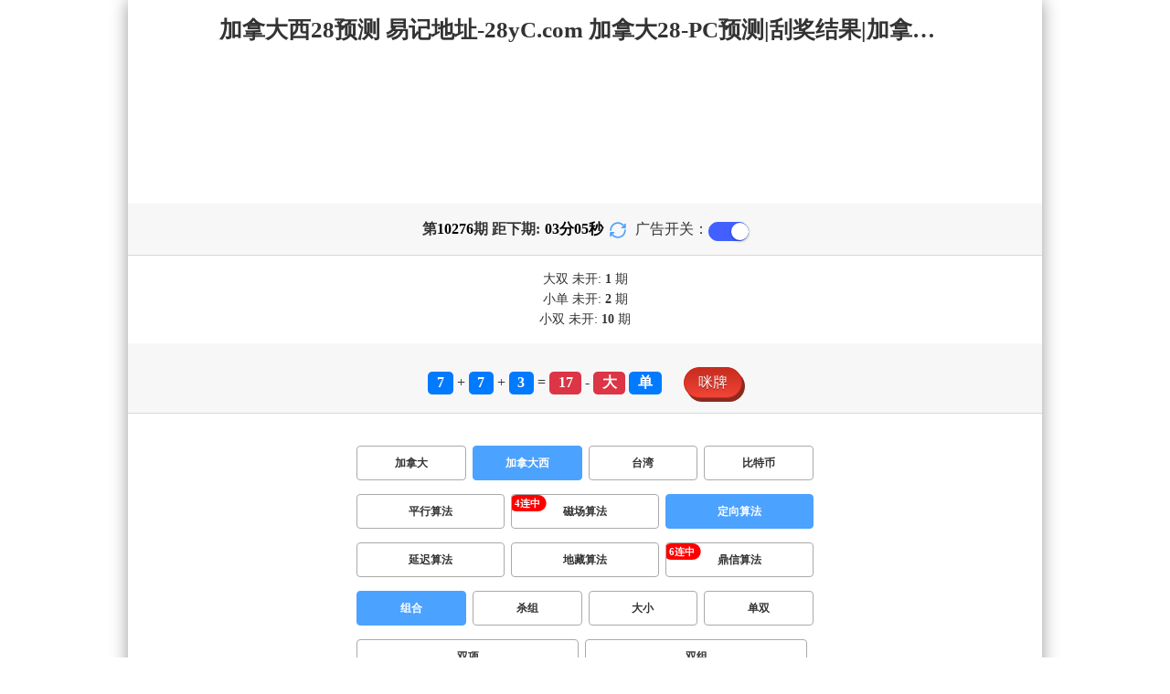

--- FILE ---
content_type: text/html; charset=utf-8
request_url: http://www.drg168.com/jndx28_sf3.html
body_size: 15959
content:
<!DOCTYPE html>
<html  lang="zh-CN">
<head>
    <meta charset="UTF-8">
    <meta name="viewport" content="width=device-width, initial-scale=1, maximum-scale=1, user-scalable=no">
    <meta name="format-detection" content="telephone=no" />
    <meta http-equiv="Content-Type" content="text/html" charset="UTF-8"/>
    <meta name="applicable-device" content="pc,mobile"/>
    <title>加拿大西28_组合_定向算法_加拿大28-PC预测|刮奖结果|加拿大PC历史走势|加拿大PC28大神预测|加拿大结果咪牌查询|加拿大28刮奖预测</title>
    <meta name="keywords" content="加拿大西28,组合,定向算法,查询,结果,幸运,加拿大28,加拿大PC预测,加拿大刮奖咪牌"> 
    <meta name="description" content="加拿大西28、组合、定向算法、 德荣28数据【Www.Drg168.Com】预测数据统计免费为您提供关于PC预测,加拿大28、PC预测、刮奖结果、加拿大PC历史走势、加拿大PC28大神预测、加拿大结果咪牌查询、加拿大28刮奖预测等在线加拿大预测统计服务,做专业的预测统计网站。">
    <link rel="shortcut icon" href="/static/img/ico/30.ico">
    <link rel="stylesheet" href="/static/css/page/new_style1.css">
    <link rel="stylesheet" href="/static/css/honeySwitch.css">
    
    
</head>
<body class="show1 new_show1"> 
    
    <div class="main container">
        
        <div class="main-p">
            <h1 class="h1-title">加拿大西28_组合_定向算法_加拿大28-PC预测|刮奖结果|加拿大PC历史走势|加拿大PC28大神预测|加拿大结果咪牌查询|加拿大28刮奖预测</h1>
            <h2 class="h2-title">加拿大西28预测 易记地址-28yC.com 加拿大28-PC预测|刮奖结果|加拿大PC历史走势|加拿大PC28大神预测|加拿大结果咪牌查询|加拿大28刮奖预测</h2>

            <!-- <div class="banner" > </div> -->
            <div class="_adBox"></div>

            <h4 class="txt-header txt-center flex-center">
                第 <strong id="qishu"> 10276 </strong> 期 距下期:
                <span id="times">
                                        <b>03 </b><span>分</span>
                    <b>07 </b><span>秒</span>
                </span>
                <a class="reload" href="javascript:" onclick="window.location.reload()">
                    <svg t="1686385694211" fill="currentColor" class="icon" viewBox="0 0 1024 1024" version="1.1" 
                        xmlns="http://www.w3.org/2000/svg" p-id="2402" width="18" height="18">
                        <path d="M1008 144c0-26.496-21.504-48-48-48s-48 21.504-48 48l0 74.624C819.264 92.224 671.36 16 512 16 238.528 16 16 238.528 16 512c0 26.496 21.504 48 48 48S112 538.496 112 512c0-220.544 179.456-400 400-400 139.904 0 268.16 73.408 340.736 192L768 304c-26.496 0-48 21.504-48 48S741.504 400 768 400l192 0c26.496 0 48-21.504 48-48 0-2.816-1.152-5.312-1.6-8 0.448-2.688 1.6-5.184 1.6-8L1008 144z" p-id="2403"></path><path d="M960 464c-26.496 0-48 21.504-48 48 0 220.608-179.456 400-400 400-139.904 0-268.096-73.344-340.672-192L256 720c26.496 0 48-21.504 48-48S282.496 624 256 624L64 624c-26.496 0-48 21.504-48 48 0 2.816 1.152 5.312 1.6 8C17.152 682.688 16 685.184 16 688l0 192c0 26.496 21.504 48 48 48s48-21.504 48-48l0-74.624C204.736 931.776 352.64 1008 512 1008c273.472 0 496-222.528 496-496C1008 485.44 986.496 464 960 464z" p-id="2404"></path>
                    </svg>
                </a>
                <span class="ad-switch" style="margin-left: 10px; font-weight: 500;">广告开关：</span>
                <span class="switch-on" id="adopen" >
            </h4>

     
            <div class="result-box" style="text-align: center;margin: 15px 0px;">
                <div class="result-weikai">
                                            <span>
                            大双
                        </span>
                        <span>
                                                            未开:  <span class="strong-txt" id="DASHUANG">1</span>  期
                                                    </span>
                                    </div>
                <div class="result-weikai">
                                            <span >
                            小单
                        </span>
                        <span>
                                                            未开:  <span class="strong-txt" id="XIAODAN">2</span> 期
                                                    </span></br>
                                            <span >
                            小双
                        </span>
                        <span>
                                                            未开:  <span class="strong-txt" id="XIAOSHUANG">10</span> 期
                                                    </span>
                                    </div>
            </div>

      
            <div class="kj-item txt-header txt-center">
                <span id="mi-num1" class="bg-primary">7</span> +
                <span id="mi-num2" class="bg-primary">7</span> +
                <span id="mi-num3" class="bg-primary">3</span> =
                <span id="mi-num4" class="bg-danger">17</span> - 
                                <span id="mi-dx" class="bg-danger">大</span>
                                <span id="mi-ds" class="bg-primary">单</span>
                
                <div class="issue-mi" style="margin-top: 10px;" onclick="openMipai()">咪牌</div>
            </div>

            

        
            <div class="types-box">
                <nav>
                                                <a href="/jnd28_sf3_mszh.html" class="nav-item nav-type">加拿大</a>
                                                                                                    <a href="javascript:;" class="nav-item nav-type nav-active">加拿大西</a>
                                                                                                    <a href="/twbg28_sf3_mszh.html" class="nav-item nav-type">台湾</a>
                                                                                                    <a href="/btc28_sf3_mszh.html" class="nav-item nav-type">比特币</a>
                                                                                        </nav>

           
                <nav class="sf_box">
                                                <a href="/jndx28_sf1_mszh.html" class="nav-item nav-type" data-sf="1"><strong>平行算法</strong></a>
                                              
                                                <a href="/jndx28_sf6_mszh.html" class="nav-item nav-type" data-sf="6"><strong>磁场算法</strong></a>
                                              
                                                <a href="javascript:;" class="nav-item nav-type nav-active" data-sf="3">定向算法</a>
                                              
                                                <a href="/jndx28_sf4_mszh.html" class="nav-item nav-type" data-sf="4"><strong>延迟算法</strong></a>
                                              
                                                <a href="/jndx28_sf5_mszh.html" class="nav-item nav-type" data-sf="5"><strong>地藏算法</strong></a>
                                              
                                                <a href="/jndx28_sf7_mszh.html" class="nav-item nav-type" data-sf="7"><strong>鼎信算法</strong></a>
                                              
                                    </nav>
                <nav>
                                                <a href="javascript:;" class="nav-item nav-type nav-active">组合</a>
                                              
                                                <a href="/jndx28_sf3_mssz.html" class="nav-item nav-type">杀组</a>
                                              
                                                <a href="/jndx28_sf3_msdx.html" class="nav-item nav-type">大小</a>
                                              
                                                <a href="/jndx28_sf3_msds.html" class="nav-item nav-type">单双</a>
                                              
                                                <a href="/jndx28_sf3_mssx.html" class="nav-item nav-type">双项</a>
                                              
                                                <a href="/jndx28_sf3_msshuangzu.html" class="nav-item nav-type">双组</a>
                                              
                                    </nav>

            </div>

            
            <div class="issue">
                <div class="issue-box txt-header txt-center">
                    <h5 class="win_box"> 
                        <p>100期 正确：78 期 错误：22 期</p> 
                        <p>正确率：78%</p> 
                    </h5>
                </div>
            </div>
            

            
    
            <div class="result-nav">
                <span class="result-active" data-tab="forecast">预测</span>
                <span data-tab="trend">走势</span>
                <span data-tab="census">统计</span>
            </div>
            <div class="result">
                <div class="result-table" id="forecast" >
                    <div class="result-thead">
                        <span>期号</span>
                        <span>号码</span>
                        <span>预测</span>
                        <span>结果</span> 
                    </div>
                                        <div class="result-tr">
                        <span>10277</span>
                        <span>---</span>
                        <span><span class="yc-yes">大</span> <span class="yc-yes">双</span></span>
                        <span><span style="">---</span></span>
                    </div>
                                        <div class="result-tr">
                        <span>10276</span>
                        <span>7+7+3=17</span>
                        <span><span class="yc-yes">大</span> <span class="yc-yes">单</span></span>
                        <span><span class="yc-yes2">中</span></span>
                    </div>
                                        <div class="result-tr">
                        <span>10275</span>
                        <span>9+9+2=20</span>
                        <span><span class="yc-yes">大</span> <span class="yc-no">单</span></span>
                        <span><span class="yc-yes2">中</span></span>
                    </div>
                                        <div class="result-tr">
                        <span>10274</span>
                        <span>1+3+9=13</span>
                        <span><span class="yc-yes">小</span> <span class="yc-no">双</span></span>
                        <span><span class="yc-yes2">中</span></span>
                    </div>
                                        <div class="result-tr">
                        <span>10273</span>
                        <span>1+9+9=19</span>
                        <span><span class="yc-no">小</span> <span class="yc-no">双</span></span>
                        <span><span class="yc-no2">错</span></span>
                    </div>
                                        <div class="result-tr">
                        <span>10272</span>
                        <span>3+5+9=17</span>
                        <span><span class="yc-no">小</span> <span class="yc-yes">单</span></span>
                        <span><span class="yc-yes2">中</span></span>
                    </div>
                                        <div class="result-tr">
                        <span>10271</span>
                        <span>9+5+0=14</span>
                        <span><span class="yc-yes">大</span> <span class="yc-yes">双</span></span>
                        <span><span class="yc-yes2">中</span></span>
                    </div>
                                        <div class="result-tr">
                        <span>10270</span>
                        <span>7+5+5=17</span>
                        <span><span class="yc-yes">大</span> <span class="yc-no">双</span></span>
                        <span><span class="yc-yes2">中</span></span>
                    </div>
                                        <div class="result-tr">
                        <span>10269</span>
                        <span>5+4+8=17</span>
                        <span><span class="yc-yes">大</span> <span class="yc-no">双</span></span>
                        <span><span class="yc-yes2">中</span></span>
                    </div>
                                        <div class="result-tr">
                        <span>10268</span>
                        <span>2+7+6=15</span>
                        <span><span class="yc-yes">大</span> <span class="yc-yes">单</span></span>
                        <span><span class="yc-yes2">中</span></span>
                    </div>
                                        <div class="result-tr">
                        <span>10267</span>
                        <span>4+9+6=19</span>
                        <span><span class="yc-yes">大</span> <span class="yc-no">双</span></span>
                        <span><span class="yc-yes2">中</span></span>
                    </div>
                                        <div class="result-tr">
                        <span>10266</span>
                        <span>1+1+2=04</span>
                        <span><span class="yc-yes">小</span> <span class="yc-no">单</span></span>
                        <span><span class="yc-yes2">中</span></span>
                    </div>
                                        <div class="result-tr">
                        <span>10265</span>
                        <span>2+9+0=11</span>
                        <span><span class="yc-yes">小</span> <span class="yc-no">双</span></span>
                        <span><span class="yc-yes2">中</span></span>
                    </div>
                                        <div class="result-tr">
                        <span>10264</span>
                        <span>1+7+5=13</span>
                        <span><span class="yc-no">大</span> <span class="yc-no">双</span></span>
                        <span><span class="yc-no2">错</span></span>
                    </div>
                                        <div class="result-tr">
                        <span>10263</span>
                        <span>5+3+1=09</span>
                        <span><span class="yc-yes">小</span> <span class="yc-yes">单</span></span>
                        <span><span class="yc-yes2">中</span></span>
                    </div>
                                        <div class="result-tr">
                        <span>10262</span>
                        <span>0+9+0=09</span>
                        <span><span class="yc-no">大</span> <span class="yc-yes">单</span></span>
                        <span><span class="yc-yes2">中</span></span>
                    </div>
                                        <div class="result-tr">
                        <span>10261</span>
                        <span>1+7+3=11</span>
                        <span><span class="yc-no">大</span> <span class="yc-no">双</span></span>
                        <span><span class="yc-no2">错</span></span>
                    </div>
                                        <div class="result-tr">
                        <span>10260</span>
                        <span>0+0+9=09</span>
                        <span><span class="yc-yes">小</span> <span class="yc-no">双</span></span>
                        <span><span class="yc-yes2">中</span></span>
                    </div>
                                        <div class="result-tr">
                        <span>10259</span>
                        <span>8+9+3=20</span>
                        <span><span class="yc-yes">大</span> <span class="yc-yes">双</span></span>
                        <span><span class="yc-yes2">中</span></span>
                    </div>
                                        <div class="result-tr">
                        <span>10258</span>
                        <span>0+4+4=08</span>
                        <span><span class="yc-yes">小</span> <span class="yc-no">单</span></span>
                        <span><span class="yc-yes2">中</span></span>
                    </div>
                                        <div class="result-tr">
                        <span>10257</span>
                        <span>2+5+0=07</span>
                        <span><span class="yc-yes">小</span> <span class="yc-yes">单</span></span>
                        <span><span class="yc-yes2">中</span></span>
                    </div>
                                        <div class="result-tr">
                        <span>10256</span>
                        <span>4+8+2=14</span>
                        <span><span class="yc-no">小</span> <span class="yc-yes">双</span></span>
                        <span><span class="yc-yes2">中</span></span>
                    </div>
                                        <div class="result-tr">
                        <span>10255</span>
                        <span>6+4+9=19</span>
                        <span><span class="yc-yes">大</span> <span class="yc-no">双</span></span>
                        <span><span class="yc-yes2">中</span></span>
                    </div>
                                        <div class="result-tr">
                        <span>10254</span>
                        <span>9+0+8=17</span>
                        <span><span class="yc-yes">大</span> <span class="yc-no">双</span></span>
                        <span><span class="yc-yes2">中</span></span>
                    </div>
                                        <div class="result-tr">
                        <span>10253</span>
                        <span>2+6+7=15</span>
                        <span><span class="yc-yes">大</span> <span class="yc-yes">单</span></span>
                        <span><span class="yc-yes2">中</span></span>
                    </div>
                                        <div class="result-tr">
                        <span>10252</span>
                        <span>8+1+0=09</span>
                        <span><span class="yc-yes">小</span> <span class="yc-yes">单</span></span>
                        <span><span class="yc-yes2">中</span></span>
                    </div>
                                        <div class="result-tr">
                        <span>10251</span>
                        <span>1+2+0=03</span>
                        <span><span class="yc-no">大</span> <span class="yc-yes">单</span></span>
                        <span><span class="yc-yes2">中</span></span>
                    </div>
                                        <div class="result-tr">
                        <span>10250</span>
                        <span>9+3+2=14</span>
                        <span><span class="yc-no">小</span> <span class="yc-no">单</span></span>
                        <span><span class="yc-no2">错</span></span>
                    </div>
                                        <div class="result-tr">
                        <span>10249</span>
                        <span>1+1+7=09</span>
                        <span><span class="yc-no">大</span> <span class="yc-yes">单</span></span>
                        <span><span class="yc-yes2">中</span></span>
                    </div>
                                        <div class="result-tr">
                        <span>10248</span>
                        <span>9+3+1=13</span>
                        <span><span class="yc-no">大</span> <span class="yc-no">双</span></span>
                        <span><span class="yc-no2">错</span></span>
                    </div>
                                        <div class="result-tr">
                        <span>10247</span>
                        <span>6+2+5=13</span>
                        <span><span class="yc-no">大</span> <span class="yc-no">双</span></span>
                        <span><span class="yc-no2">错</span></span>
                    </div>
                                        <div class="result-tr">
                        <span>10246</span>
                        <span>5+7+8=20</span>
                        <span><span class="yc-yes">大</span> <span class="yc-yes">双</span></span>
                        <span><span class="yc-yes2">中</span></span>
                    </div>
                                        <div class="result-tr">
                        <span>10245</span>
                        <span>6+6+5=17</span>
                        <span><span class="yc-yes">大</span> <span class="yc-no">双</span></span>
                        <span><span class="yc-yes2">中</span></span>
                    </div>
                                        <div class="result-tr">
                        <span>10244</span>
                        <span>3+2+4=09</span>
                        <span><span class="yc-no">大</span> <span class="yc-no">双</span></span>
                        <span><span class="yc-no2">错</span></span>
                    </div>
                                        <div class="result-tr">
                        <span>10243</span>
                        <span>6+3+8=17</span>
                        <span><span class="yc-no">小</span> <span class="yc-no">双</span></span>
                        <span><span class="yc-no2">错</span></span>
                    </div>
                                        <div class="result-tr">
                        <span>10242</span>
                        <span>2+5+2=09</span>
                        <span><span class="yc-no">大</span> <span class="yc-yes">单</span></span>
                        <span><span class="yc-yes2">中</span></span>
                    </div>
                                        <div class="result-tr">
                        <span>10241</span>
                        <span>6+7+4=17</span>
                        <span><span class="yc-no">小</span> <span class="yc-no">双</span></span>
                        <span><span class="yc-no2">错</span></span>
                    </div>
                                        <div class="result-tr">
                        <span>10240</span>
                        <span>9+6+5=20</span>
                        <span><span class="yc-no">小</span> <span class="yc-no">单</span></span>
                        <span><span class="yc-no2">错</span></span>
                    </div>
                                        <div class="result-tr">
                        <span>10239</span>
                        <span>6+4+7=17</span>
                        <span><span class="yc-no">小</span> <span class="yc-yes">单</span></span>
                        <span><span class="yc-yes2">中</span></span>
                    </div>
                                        <div class="result-tr">
                        <span>10238</span>
                        <span>6+3+7=16</span>
                        <span><span class="yc-no">小</span> <span class="yc-yes">双</span></span>
                        <span><span class="yc-yes2">中</span></span>
                    </div>
                                        <div class="result-tr">
                        <span>10237</span>
                        <span>4+3+5=12</span>
                        <span><span class="yc-yes">小</span> <span class="yc-no">单</span></span>
                        <span><span class="yc-yes2">中</span></span>
                    </div>
                                        <div class="result-tr">
                        <span>10236</span>
                        <span>9+6+6=21</span>
                        <span><span class="yc-yes">大</span> <span class="yc-yes">单</span></span>
                        <span><span class="yc-yes2">中</span></span>
                    </div>
                                        <div class="result-tr">
                        <span>10235</span>
                        <span>0+4+6=10</span>
                        <span><span class="yc-no">大</span> <span class="yc-no">单</span></span>
                        <span><span class="yc-no2">错</span></span>
                    </div>
                                        <div class="result-tr">
                        <span>10234</span>
                        <span>4+3+3=10</span>
                        <span><span class="yc-yes">小</span> <span class="yc-no">单</span></span>
                        <span><span class="yc-yes2">中</span></span>
                    </div>
                                        <div class="result-tr">
                        <span>10233</span>
                        <span>3+9+1=13</span>
                        <span><span class="yc-yes">小</span> <span class="yc-yes">单</span></span>
                        <span><span class="yc-yes2">中</span></span>
                    </div>
                                        <div class="result-tr">
                        <span>10232</span>
                        <span>2+0+4=06</span>
                        <span><span class="yc-no">大</span> <span class="yc-yes">双</span></span>
                        <span><span class="yc-yes2">中</span></span>
                    </div>
                                        <div class="result-tr">
                        <span>10231</span>
                        <span>0+9+7=16</span>
                        <span><span class="yc-yes">大</span> <span class="yc-yes">双</span></span>
                        <span><span class="yc-yes2">中</span></span>
                    </div>
                                        <div class="result-tr">
                        <span>10230</span>
                        <span>6+3+9=18</span>
                        <span><span class="yc-no">小</span> <span class="yc-yes">双</span></span>
                        <span><span class="yc-yes2">中</span></span>
                    </div>
                                        <div class="result-tr">
                        <span>10229</span>
                        <span>7+1+3=11</span>
                        <span><span class="yc-yes">小</span> <span class="yc-yes">单</span></span>
                        <span><span class="yc-yes2">中</span></span>
                    </div>
                                        <div class="result-tr">
                        <span>10228</span>
                        <span>7+6+4=17</span>
                        <span><span class="yc-no">小</span> <span class="yc-no">双</span></span>
                        <span><span class="yc-no2">错</span></span>
                    </div>
                                        <div class="result-tr">
                        <span>10227</span>
                        <span>0+4+0=04</span>
                        <span><span class="yc-yes">小</span> <span class="yc-no">单</span></span>
                        <span><span class="yc-yes2">中</span></span>
                    </div>
                                        <div class="result-tr">
                        <span>10226</span>
                        <span>4+1+3=08</span>
                        <span><span class="yc-no">大</span> <span class="yc-yes">双</span></span>
                        <span><span class="yc-yes2">中</span></span>
                    </div>
                                        <div class="result-tr">
                        <span>10225</span>
                        <span>2+1+3=06</span>
                        <span><span class="yc-no">大</span> <span class="yc-yes">双</span></span>
                        <span><span class="yc-yes2">中</span></span>
                    </div>
                                        <div class="result-tr">
                        <span>10224</span>
                        <span>5+1+3=09</span>
                        <span><span class="yc-no">大</span> <span class="yc-no">双</span></span>
                        <span><span class="yc-no2">错</span></span>
                    </div>
                                        <div class="result-tr">
                        <span>10223</span>
                        <span>8+3+0=11</span>
                        <span><span class="yc-yes">小</span> <span class="yc-yes">单</span></span>
                        <span><span class="yc-yes2">中</span></span>
                    </div>
                                        <div class="result-tr">
                        <span>10222</span>
                        <span>5+0+6=11</span>
                        <span><span class="yc-yes">小</span> <span class="yc-yes">单</span></span>
                        <span><span class="yc-yes2">中</span></span>
                    </div>
                                        <div class="result-tr">
                        <span>10221</span>
                        <span>9+8+5=22</span>
                        <span><span class="yc-no">小</span> <span class="yc-no">单</span></span>
                        <span><span class="yc-no2">错</span></span>
                    </div>
                                        <div class="result-tr">
                        <span>10220</span>
                        <span>1+2+2=05</span>
                        <span><span class="yc-yes">小</span> <span class="yc-no">双</span></span>
                        <span><span class="yc-yes2">中</span></span>
                    </div>
                                        <div class="result-tr">
                        <span>10219</span>
                        <span>4+4+6=14</span>
                        <span><span class="yc-yes">大</span> <span class="yc-no">单</span></span>
                        <span><span class="yc-yes2">中</span></span>
                    </div>
                                        <div class="result-tr">
                        <span>10218</span>
                        <span>7+5+2=14</span>
                        <span><span class="yc-no">小</span> <span class="yc-yes">双</span></span>
                        <span><span class="yc-yes2">中</span></span>
                    </div>
                                        <div class="result-tr">
                        <span>10217</span>
                        <span>7+4+7=18</span>
                        <span><span class="yc-no">小</span> <span class="yc-yes">双</span></span>
                        <span><span class="yc-yes2">中</span></span>
                    </div>
                                        <div class="result-tr">
                        <span>10216</span>
                        <span>3+1+0=04</span>
                        <span><span class="yc-yes">小</span> <span class="yc-no">单</span></span>
                        <span><span class="yc-yes2">中</span></span>
                    </div>
                                        <div class="result-tr">
                        <span>10215</span>
                        <span>4+7+7=18</span>
                        <span><span class="yc-yes">大</span> <span class="yc-no">单</span></span>
                        <span><span class="yc-yes2">中</span></span>
                    </div>
                                        <div class="result-tr">
                        <span>10214</span>
                        <span>3+9+9=21</span>
                        <span><span class="yc-yes">大</span> <span class="yc-no">双</span></span>
                        <span><span class="yc-yes2">中</span></span>
                    </div>
                                        <div class="result-tr">
                        <span>10213</span>
                        <span>0+3+4=07</span>
                        <span><span class="yc-no">大</span> <span class="yc-no">双</span></span>
                        <span><span class="yc-no2">错</span></span>
                    </div>
                                        <div class="result-tr">
                        <span>10212</span>
                        <span>9+4+5=18</span>
                        <span><span class="yc-yes">大</span> <span class="yc-yes">双</span></span>
                        <span><span class="yc-yes2">中</span></span>
                    </div>
                                        <div class="result-tr">
                        <span>10211</span>
                        <span>7+8+7=22</span>
                        <span><span class="yc-no">小</span> <span class="yc-yes">双</span></span>
                        <span><span class="yc-yes2">中</span></span>
                    </div>
                                        <div class="result-tr">
                        <span>10210</span>
                        <span>1+4+1=06</span>
                        <span><span class="yc-yes">小</span> <span class="yc-no">单</span></span>
                        <span><span class="yc-yes2">中</span></span>
                    </div>
                                        <div class="result-tr">
                        <span>10209</span>
                        <span>5+8+5=18</span>
                        <span><span class="yc-yes">大</span> <span class="yc-no">单</span></span>
                        <span><span class="yc-yes2">中</span></span>
                    </div>
                                        <div class="result-tr">
                        <span>10208</span>
                        <span>4+6+0=10</span>
                        <span><span class="yc-yes">小</span> <span class="yc-yes">双</span></span>
                        <span><span class="yc-yes2">中</span></span>
                    </div>
                                        <div class="result-tr">
                        <span>10207</span>
                        <span>6+7+0=13</span>
                        <span><span class="yc-no">大</span> <span class="yc-yes">单</span></span>
                        <span><span class="yc-yes2">中</span></span>
                    </div>
                                        <div class="result-tr">
                        <span>10206</span>
                        <span>9+6+0=15</span>
                        <span><span class="yc-no">小</span> <span class="yc-no">双</span></span>
                        <span><span class="yc-no2">错</span></span>
                    </div>
                                        <div class="result-tr">
                        <span>10205</span>
                        <span>6+1+8=15</span>
                        <span><span class="yc-yes">大</span> <span class="yc-yes">单</span></span>
                        <span><span class="yc-yes2">中</span></span>
                    </div>
                                        <div class="result-tr">
                        <span>10204</span>
                        <span>5+8+4=17</span>
                        <span><span class="yc-no">小</span> <span class="yc-yes">单</span></span>
                        <span><span class="yc-yes2">中</span></span>
                    </div>
                                        <div class="result-tr">
                        <span>10203</span>
                        <span>2+4+9=15</span>
                        <span><span class="yc-yes">大</span> <span class="yc-yes">单</span></span>
                        <span><span class="yc-yes2">中</span></span>
                    </div>
                                        <div class="result-tr">
                        <span>10202</span>
                        <span>5+9+7=21</span>
                        <span><span class="yc-yes">大</span> <span class="yc-no">双</span></span>
                        <span><span class="yc-yes2">中</span></span>
                    </div>
                                        <div class="result-tr">
                        <span>10201</span>
                        <span>9+7+3=19</span>
                        <span><span class="yc-yes">大</span> <span class="yc-yes">单</span></span>
                        <span><span class="yc-yes2">中</span></span>
                    </div>
                                        <div class="result-tr">
                        <span>10200</span>
                        <span>8+2+8=18</span>
                        <span><span class="yc-no">小</span> <span class="yc-yes">双</span></span>
                        <span><span class="yc-yes2">中</span></span>
                    </div>
                                        <div class="result-tr">
                        <span>10199</span>
                        <span>1+4+4=09</span>
                        <span><span class="yc-yes">小</span> <span class="yc-yes">单</span></span>
                        <span><span class="yc-yes2">中</span></span>
                    </div>
                                        <div class="result-tr">
                        <span>10198</span>
                        <span>0+3+1=04</span>
                        <span><span class="yc-no">大</span> <span class="yc-yes">双</span></span>
                        <span><span class="yc-yes2">中</span></span>
                    </div>
                                        <div class="result-tr">
                        <span>10197</span>
                        <span>5+8+0=13</span>
                        <span><span class="yc-no">大</span> <span class="yc-no">双</span></span>
                        <span><span class="yc-no2">错</span></span>
                    </div>
                                        <div class="result-tr">
                        <span>10196</span>
                        <span>9+1+0=10</span>
                        <span><span class="yc-yes">小</span> <span class="yc-no">单</span></span>
                        <span><span class="yc-yes2">中</span></span>
                    </div>
                                        <div class="result-tr">
                        <span>10195</span>
                        <span>7+2+0=09</span>
                        <span><span class="yc-no">大</span> <span class="yc-no">双</span></span>
                        <span><span class="yc-no2">错</span></span>
                    </div>
                                        <div class="result-tr">
                        <span>10194</span>
                        <span>2+3+0=05</span>
                        <span><span class="yc-no">大</span> <span class="yc-yes">单</span></span>
                        <span><span class="yc-yes2">中</span></span>
                    </div>
                                        <div class="result-tr">
                        <span>10193</span>
                        <span>7+0+0=07</span>
                        <span><span class="yc-yes">小</span> <span class="yc-yes">单</span></span>
                        <span><span class="yc-yes2">中</span></span>
                    </div>
                                        <div class="result-tr">
                        <span>10192</span>
                        <span>6+3+3=12</span>
                        <span><span class="yc-no">大</span> <span class="yc-yes">双</span></span>
                        <span><span class="yc-yes2">中</span></span>
                    </div>
                                        <div class="result-tr">
                        <span>10191</span>
                        <span>5+7+0=12</span>
                        <span><span class="yc-yes">小</span> <span class="yc-yes">双</span></span>
                        <span><span class="yc-yes2">中</span></span>
                    </div>
                                        <div class="result-tr">
                        <span>10190</span>
                        <span>4+0+7=11</span>
                        <span><span class="yc-no">大</span> <span class="yc-yes">单</span></span>
                        <span><span class="yc-yes2">中</span></span>
                    </div>
                                        <div class="result-tr">
                        <span>10189</span>
                        <span>2+5+3=10</span>
                        <span><span class="yc-yes">小</span> <span class="yc-yes">双</span></span>
                        <span><span class="yc-yes2">中</span></span>
                    </div>
                                        <div class="result-tr">
                        <span>10188</span>
                        <span>3+9+8=20</span>
                        <span><span class="yc-no">小</span> <span class="yc-yes">双</span></span>
                        <span><span class="yc-yes2">中</span></span>
                    </div>
                                        <div class="result-tr">
                        <span>10187</span>
                        <span>2+1+4=07</span>
                        <span><span class="yc-no">大</span> <span class="yc-no">双</span></span>
                        <span><span class="yc-no2">错</span></span>
                    </div>
                                        <div class="result-tr">
                        <span>10186</span>
                        <span>2+3+1=06</span>
                        <span><span class="yc-yes">小</span> <span class="yc-yes">双</span></span>
                        <span><span class="yc-yes2">中</span></span>
                    </div>
                                        <div class="result-tr">
                        <span>10185</span>
                        <span>8+9+3=20</span>
                        <span><span class="yc-yes">大</span> <span class="yc-no">单</span></span>
                        <span><span class="yc-yes2">中</span></span>
                    </div>
                                        <div class="result-tr">
                        <span>10184</span>
                        <span>8+0+1=09</span>
                        <span><span class="yc-yes">小</span> <span class="yc-no">双</span></span>
                        <span><span class="yc-yes2">中</span></span>
                    </div>
                                        <div class="result-tr">
                        <span>10183</span>
                        <span>9+0+3=12</span>
                        <span><span class="yc-yes">小</span> <span class="yc-no">单</span></span>
                        <span><span class="yc-yes2">中</span></span>
                    </div>
                                        <div class="result-tr">
                        <span>10182</span>
                        <span>4+9+6=19</span>
                        <span><span class="yc-no">小</span> <span class="yc-yes">单</span></span>
                        <span><span class="yc-yes2">中</span></span>
                    </div>
                                        <div class="result-tr">
                        <span>10181</span>
                        <span>3+2+8=13</span>
                        <span><span class="yc-yes">小</span> <span class="yc-yes">单</span></span>
                        <span><span class="yc-yes2">中</span></span>
                    </div>
                                        <div class="result-tr">
                        <span>10180</span>
                        <span>8+8+8=24</span>
                        <span><span class="yc-no">小</span> <span class="yc-no">单</span></span>
                        <span><span class="yc-no2">错</span></span>
                    </div>
                                        <div class="result-tr">
                        <span>10179</span>
                        <span>4+2+1=07</span>
                        <span><span class="yc-no">大</span> <span class="yc-no">双</span></span>
                        <span><span class="yc-no2">错</span></span>
                    </div>
                                        <div class="result-tr">
                        <span>10178</span>
                        <span>9+1+2=12</span>
                        <span><span class="yc-no">大</span> <span class="yc-no">单</span></span>
                        <span><span class="yc-no2">错</span></span>
                    </div>
                                        <div class="result-tr">
                        <span>10177</span>
                        <span>1+6+4=11</span>
                        <span><span class="yc-no">大</span> <span class="yc-yes">单</span></span>
                        <span><span class="yc-yes2">中</span></span>
                    </div>
                                    </div>

                <div class="result-table" id="trend" style="display: none;">
                    <div class="result-thead">
                        <span class="p200">期号</span>
                        <span>值</span>
                        <span>大</span>
                        <span>小</span>
                        <span>单</span>
                        <span>双</span>
                        <span class="p120">大单</span>
                        <span class="p120">大双</span>
                        <span class="p120">小单</span>
                        <span class="p120">小双</span>
                    </div>
                                        <div class="result-tr">
                        <span class="p200">10276</span>
                        <span>17</span>
                                                    <span><i class="badge-o">大</i></span>
                                                        <span></span>
                                                    <span><i class="badge-g">单</i></span>
                                                        <span></span>
                                                    <span class="p120"><i class="badge-g">大单</i></span>
                                                        <span class="p120"></span>
                                                    <span class="p120"></span>
                                                    <span class="p120"></span>
                                            </div>
                                        <div class="result-tr">
                        <span class="p200">10275</span>
                        <span>20</span>
                                                    <span><i class="badge-o">大</i></span>
                                                        <span></span>
                                                    <span></span>
                                                    <span><i class="badge-o">双</i></span>
                                                        <span class="p120"></span>
                                                    <span class="p120"><i class="badge-o">大双</i></span>
                                                        <span class="p120"></span>
                                                    <span class="p120"></span>
                                            </div>
                                        <div class="result-tr">
                        <span class="p200">10274</span>
                        <span>13</span>
                                                    <span></span>
                                                    <span><i class="badge-g">小</i></span>
                                                        <span><i class="badge-g">单</i></span>
                                                        <span></span>
                                                    <span class="p120"></span>
                                                    <span class="p120"></span>
                                                    <span class="p120"><i class="badge-g">小单</i></span>
                                                        <span class="p120"></span>
                                            </div>
                                        <div class="result-tr">
                        <span class="p200">10273</span>
                        <span>19</span>
                                                    <span><i class="badge-o">大</i></span>
                                                        <span></span>
                                                    <span><i class="badge-g">单</i></span>
                                                        <span></span>
                                                    <span class="p120"><i class="badge-g">大单</i></span>
                                                        <span class="p120"></span>
                                                    <span class="p120"></span>
                                                    <span class="p120"></span>
                                            </div>
                                        <div class="result-tr">
                        <span class="p200">10272</span>
                        <span>17</span>
                                                    <span><i class="badge-o">大</i></span>
                                                        <span></span>
                                                    <span><i class="badge-g">单</i></span>
                                                        <span></span>
                                                    <span class="p120"><i class="badge-g">大单</i></span>
                                                        <span class="p120"></span>
                                                    <span class="p120"></span>
                                                    <span class="p120"></span>
                                            </div>
                                        <div class="result-tr">
                        <span class="p200">10271</span>
                        <span>14</span>
                                                    <span><i class="badge-o">大</i></span>
                                                        <span></span>
                                                    <span></span>
                                                    <span><i class="badge-o">双</i></span>
                                                        <span class="p120"></span>
                                                    <span class="p120"><i class="badge-o">大双</i></span>
                                                        <span class="p120"></span>
                                                    <span class="p120"></span>
                                            </div>
                                        <div class="result-tr">
                        <span class="p200">10270</span>
                        <span>17</span>
                                                    <span><i class="badge-o">大</i></span>
                                                        <span></span>
                                                    <span><i class="badge-g">单</i></span>
                                                        <span></span>
                                                    <span class="p120"><i class="badge-g">大单</i></span>
                                                        <span class="p120"></span>
                                                    <span class="p120"></span>
                                                    <span class="p120"></span>
                                            </div>
                                        <div class="result-tr">
                        <span class="p200">10269</span>
                        <span>17</span>
                                                    <span><i class="badge-o">大</i></span>
                                                        <span></span>
                                                    <span><i class="badge-g">单</i></span>
                                                        <span></span>
                                                    <span class="p120"><i class="badge-g">大单</i></span>
                                                        <span class="p120"></span>
                                                    <span class="p120"></span>
                                                    <span class="p120"></span>
                                            </div>
                                        <div class="result-tr">
                        <span class="p200">10268</span>
                        <span>15</span>
                                                    <span><i class="badge-o">大</i></span>
                                                        <span></span>
                                                    <span><i class="badge-g">单</i></span>
                                                        <span></span>
                                                    <span class="p120"><i class="badge-g">大单</i></span>
                                                        <span class="p120"></span>
                                                    <span class="p120"></span>
                                                    <span class="p120"></span>
                                            </div>
                                        <div class="result-tr">
                        <span class="p200">10267</span>
                        <span>19</span>
                                                    <span><i class="badge-o">大</i></span>
                                                        <span></span>
                                                    <span><i class="badge-g">单</i></span>
                                                        <span></span>
                                                    <span class="p120"><i class="badge-g">大单</i></span>
                                                        <span class="p120"></span>
                                                    <span class="p120"></span>
                                                    <span class="p120"></span>
                                            </div>
                                        <div class="result-tr">
                        <span class="p200">10266</span>
                        <span>04</span>
                                                    <span></span>
                                                    <span><i class="badge-g">小</i></span>
                                                        <span></span>
                                                    <span><i class="badge-o">双</i></span>
                                                        <span class="p120"></span>
                                                    <span class="p120"></span>
                                                    <span class="p120"></span>
                                                    <span class="p120"><i class="badge-o">小双</i></span>
                                                </div>
                                        <div class="result-tr">
                        <span class="p200">10265</span>
                        <span>11</span>
                                                    <span></span>
                                                    <span><i class="badge-g">小</i></span>
                                                        <span><i class="badge-g">单</i></span>
                                                        <span></span>
                                                    <span class="p120"></span>
                                                    <span class="p120"></span>
                                                    <span class="p120"><i class="badge-g">小单</i></span>
                                                        <span class="p120"></span>
                                            </div>
                                        <div class="result-tr">
                        <span class="p200">10264</span>
                        <span>13</span>
                                                    <span></span>
                                                    <span><i class="badge-g">小</i></span>
                                                        <span><i class="badge-g">单</i></span>
                                                        <span></span>
                                                    <span class="p120"></span>
                                                    <span class="p120"></span>
                                                    <span class="p120"><i class="badge-g">小单</i></span>
                                                        <span class="p120"></span>
                                            </div>
                                        <div class="result-tr">
                        <span class="p200">10263</span>
                        <span>09</span>
                                                    <span></span>
                                                    <span><i class="badge-g">小</i></span>
                                                        <span><i class="badge-g">单</i></span>
                                                        <span></span>
                                                    <span class="p120"></span>
                                                    <span class="p120"></span>
                                                    <span class="p120"><i class="badge-g">小单</i></span>
                                                        <span class="p120"></span>
                                            </div>
                                        <div class="result-tr">
                        <span class="p200">10262</span>
                        <span>09</span>
                                                    <span></span>
                                                    <span><i class="badge-g">小</i></span>
                                                        <span><i class="badge-g">单</i></span>
                                                        <span></span>
                                                    <span class="p120"></span>
                                                    <span class="p120"></span>
                                                    <span class="p120"><i class="badge-g">小单</i></span>
                                                        <span class="p120"></span>
                                            </div>
                                        <div class="result-tr">
                        <span class="p200">10261</span>
                        <span>11</span>
                                                    <span></span>
                                                    <span><i class="badge-g">小</i></span>
                                                        <span><i class="badge-g">单</i></span>
                                                        <span></span>
                                                    <span class="p120"></span>
                                                    <span class="p120"></span>
                                                    <span class="p120"><i class="badge-g">小单</i></span>
                                                        <span class="p120"></span>
                                            </div>
                                        <div class="result-tr">
                        <span class="p200">10260</span>
                        <span>09</span>
                                                    <span></span>
                                                    <span><i class="badge-g">小</i></span>
                                                        <span><i class="badge-g">单</i></span>
                                                        <span></span>
                                                    <span class="p120"></span>
                                                    <span class="p120"></span>
                                                    <span class="p120"><i class="badge-g">小单</i></span>
                                                        <span class="p120"></span>
                                            </div>
                                        <div class="result-tr">
                        <span class="p200">10259</span>
                        <span>20</span>
                                                    <span><i class="badge-o">大</i></span>
                                                        <span></span>
                                                    <span></span>
                                                    <span><i class="badge-o">双</i></span>
                                                        <span class="p120"></span>
                                                    <span class="p120"><i class="badge-o">大双</i></span>
                                                        <span class="p120"></span>
                                                    <span class="p120"></span>
                                            </div>
                                        <div class="result-tr">
                        <span class="p200">10258</span>
                        <span>08</span>
                                                    <span></span>
                                                    <span><i class="badge-g">小</i></span>
                                                        <span></span>
                                                    <span><i class="badge-o">双</i></span>
                                                        <span class="p120"></span>
                                                    <span class="p120"></span>
                                                    <span class="p120"></span>
                                                    <span class="p120"><i class="badge-o">小双</i></span>
                                                </div>
                                        <div class="result-tr">
                        <span class="p200">10257</span>
                        <span>07</span>
                                                    <span></span>
                                                    <span><i class="badge-g">小</i></span>
                                                        <span><i class="badge-g">单</i></span>
                                                        <span></span>
                                                    <span class="p120"></span>
                                                    <span class="p120"></span>
                                                    <span class="p120"><i class="badge-g">小单</i></span>
                                                        <span class="p120"></span>
                                            </div>
                                        <div class="result-tr">
                        <span class="p200">10256</span>
                        <span>14</span>
                                                    <span><i class="badge-o">大</i></span>
                                                        <span></span>
                                                    <span></span>
                                                    <span><i class="badge-o">双</i></span>
                                                        <span class="p120"></span>
                                                    <span class="p120"><i class="badge-o">大双</i></span>
                                                        <span class="p120"></span>
                                                    <span class="p120"></span>
                                            </div>
                                        <div class="result-tr">
                        <span class="p200">10255</span>
                        <span>19</span>
                                                    <span><i class="badge-o">大</i></span>
                                                        <span></span>
                                                    <span><i class="badge-g">单</i></span>
                                                        <span></span>
                                                    <span class="p120"><i class="badge-g">大单</i></span>
                                                        <span class="p120"></span>
                                                    <span class="p120"></span>
                                                    <span class="p120"></span>
                                            </div>
                                        <div class="result-tr">
                        <span class="p200">10254</span>
                        <span>17</span>
                                                    <span><i class="badge-o">大</i></span>
                                                        <span></span>
                                                    <span><i class="badge-g">单</i></span>
                                                        <span></span>
                                                    <span class="p120"><i class="badge-g">大单</i></span>
                                                        <span class="p120"></span>
                                                    <span class="p120"></span>
                                                    <span class="p120"></span>
                                            </div>
                                        <div class="result-tr">
                        <span class="p200">10253</span>
                        <span>15</span>
                                                    <span><i class="badge-o">大</i></span>
                                                        <span></span>
                                                    <span><i class="badge-g">单</i></span>
                                                        <span></span>
                                                    <span class="p120"><i class="badge-g">大单</i></span>
                                                        <span class="p120"></span>
                                                    <span class="p120"></span>
                                                    <span class="p120"></span>
                                            </div>
                                        <div class="result-tr">
                        <span class="p200">10252</span>
                        <span>09</span>
                                                    <span></span>
                                                    <span><i class="badge-g">小</i></span>
                                                        <span><i class="badge-g">单</i></span>
                                                        <span></span>
                                                    <span class="p120"></span>
                                                    <span class="p120"></span>
                                                    <span class="p120"><i class="badge-g">小单</i></span>
                                                        <span class="p120"></span>
                                            </div>
                                        <div class="result-tr">
                        <span class="p200">10251</span>
                        <span>03</span>
                                                    <span></span>
                                                    <span><i class="badge-g">小</i></span>
                                                        <span><i class="badge-g">单</i></span>
                                                        <span></span>
                                                    <span class="p120"></span>
                                                    <span class="p120"></span>
                                                    <span class="p120"><i class="badge-g">小单</i></span>
                                                        <span class="p120"></span>
                                            </div>
                                        <div class="result-tr">
                        <span class="p200">10250</span>
                        <span>14</span>
                                                    <span><i class="badge-o">大</i></span>
                                                        <span></span>
                                                    <span></span>
                                                    <span><i class="badge-o">双</i></span>
                                                        <span class="p120"></span>
                                                    <span class="p120"><i class="badge-o">大双</i></span>
                                                        <span class="p120"></span>
                                                    <span class="p120"></span>
                                            </div>
                                        <div class="result-tr">
                        <span class="p200">10249</span>
                        <span>09</span>
                                                    <span></span>
                                                    <span><i class="badge-g">小</i></span>
                                                        <span><i class="badge-g">单</i></span>
                                                        <span></span>
                                                    <span class="p120"></span>
                                                    <span class="p120"></span>
                                                    <span class="p120"><i class="badge-g">小单</i></span>
                                                        <span class="p120"></span>
                                            </div>
                                        <div class="result-tr">
                        <span class="p200">10248</span>
                        <span>13</span>
                                                    <span></span>
                                                    <span><i class="badge-g">小</i></span>
                                                        <span><i class="badge-g">单</i></span>
                                                        <span></span>
                                                    <span class="p120"></span>
                                                    <span class="p120"></span>
                                                    <span class="p120"><i class="badge-g">小单</i></span>
                                                        <span class="p120"></span>
                                            </div>
                                        <div class="result-tr">
                        <span class="p200">10247</span>
                        <span>13</span>
                                                    <span></span>
                                                    <span><i class="badge-g">小</i></span>
                                                        <span><i class="badge-g">单</i></span>
                                                        <span></span>
                                                    <span class="p120"></span>
                                                    <span class="p120"></span>
                                                    <span class="p120"><i class="badge-g">小单</i></span>
                                                        <span class="p120"></span>
                                            </div>
                                        <div class="result-tr">
                        <span class="p200">10246</span>
                        <span>20</span>
                                                    <span><i class="badge-o">大</i></span>
                                                        <span></span>
                                                    <span></span>
                                                    <span><i class="badge-o">双</i></span>
                                                        <span class="p120"></span>
                                                    <span class="p120"><i class="badge-o">大双</i></span>
                                                        <span class="p120"></span>
                                                    <span class="p120"></span>
                                            </div>
                                        <div class="result-tr">
                        <span class="p200">10245</span>
                        <span>17</span>
                                                    <span><i class="badge-o">大</i></span>
                                                        <span></span>
                                                    <span><i class="badge-g">单</i></span>
                                                        <span></span>
                                                    <span class="p120"><i class="badge-g">大单</i></span>
                                                        <span class="p120"></span>
                                                    <span class="p120"></span>
                                                    <span class="p120"></span>
                                            </div>
                                        <div class="result-tr">
                        <span class="p200">10244</span>
                        <span>09</span>
                                                    <span></span>
                                                    <span><i class="badge-g">小</i></span>
                                                        <span><i class="badge-g">单</i></span>
                                                        <span></span>
                                                    <span class="p120"></span>
                                                    <span class="p120"></span>
                                                    <span class="p120"><i class="badge-g">小单</i></span>
                                                        <span class="p120"></span>
                                            </div>
                                        <div class="result-tr">
                        <span class="p200">10243</span>
                        <span>17</span>
                                                    <span><i class="badge-o">大</i></span>
                                                        <span></span>
                                                    <span><i class="badge-g">单</i></span>
                                                        <span></span>
                                                    <span class="p120"><i class="badge-g">大单</i></span>
                                                        <span class="p120"></span>
                                                    <span class="p120"></span>
                                                    <span class="p120"></span>
                                            </div>
                                        <div class="result-tr">
                        <span class="p200">10242</span>
                        <span>09</span>
                                                    <span></span>
                                                    <span><i class="badge-g">小</i></span>
                                                        <span><i class="badge-g">单</i></span>
                                                        <span></span>
                                                    <span class="p120"></span>
                                                    <span class="p120"></span>
                                                    <span class="p120"><i class="badge-g">小单</i></span>
                                                        <span class="p120"></span>
                                            </div>
                                        <div class="result-tr">
                        <span class="p200">10241</span>
                        <span>17</span>
                                                    <span><i class="badge-o">大</i></span>
                                                        <span></span>
                                                    <span><i class="badge-g">单</i></span>
                                                        <span></span>
                                                    <span class="p120"><i class="badge-g">大单</i></span>
                                                        <span class="p120"></span>
                                                    <span class="p120"></span>
                                                    <span class="p120"></span>
                                            </div>
                                        <div class="result-tr">
                        <span class="p200">10240</span>
                        <span>20</span>
                                                    <span><i class="badge-o">大</i></span>
                                                        <span></span>
                                                    <span></span>
                                                    <span><i class="badge-o">双</i></span>
                                                        <span class="p120"></span>
                                                    <span class="p120"><i class="badge-o">大双</i></span>
                                                        <span class="p120"></span>
                                                    <span class="p120"></span>
                                            </div>
                                        <div class="result-tr">
                        <span class="p200">10239</span>
                        <span>17</span>
                                                    <span><i class="badge-o">大</i></span>
                                                        <span></span>
                                                    <span><i class="badge-g">单</i></span>
                                                        <span></span>
                                                    <span class="p120"><i class="badge-g">大单</i></span>
                                                        <span class="p120"></span>
                                                    <span class="p120"></span>
                                                    <span class="p120"></span>
                                            </div>
                                        <div class="result-tr">
                        <span class="p200">10238</span>
                        <span>16</span>
                                                    <span><i class="badge-o">大</i></span>
                                                        <span></span>
                                                    <span></span>
                                                    <span><i class="badge-o">双</i></span>
                                                        <span class="p120"></span>
                                                    <span class="p120"><i class="badge-o">大双</i></span>
                                                        <span class="p120"></span>
                                                    <span class="p120"></span>
                                            </div>
                                        <div class="result-tr">
                        <span class="p200">10237</span>
                        <span>12</span>
                                                    <span></span>
                                                    <span><i class="badge-g">小</i></span>
                                                        <span></span>
                                                    <span><i class="badge-o">双</i></span>
                                                        <span class="p120"></span>
                                                    <span class="p120"></span>
                                                    <span class="p120"></span>
                                                    <span class="p120"><i class="badge-o">小双</i></span>
                                                </div>
                                        <div class="result-tr">
                        <span class="p200">10236</span>
                        <span>21</span>
                                                    <span><i class="badge-o">大</i></span>
                                                        <span></span>
                                                    <span><i class="badge-g">单</i></span>
                                                        <span></span>
                                                    <span class="p120"><i class="badge-g">大单</i></span>
                                                        <span class="p120"></span>
                                                    <span class="p120"></span>
                                                    <span class="p120"></span>
                                            </div>
                                        <div class="result-tr">
                        <span class="p200">10235</span>
                        <span>10</span>
                                                    <span></span>
                                                    <span><i class="badge-g">小</i></span>
                                                        <span></span>
                                                    <span><i class="badge-o">双</i></span>
                                                        <span class="p120"></span>
                                                    <span class="p120"></span>
                                                    <span class="p120"></span>
                                                    <span class="p120"><i class="badge-o">小双</i></span>
                                                </div>
                                        <div class="result-tr">
                        <span class="p200">10234</span>
                        <span>10</span>
                                                    <span></span>
                                                    <span><i class="badge-g">小</i></span>
                                                        <span></span>
                                                    <span><i class="badge-o">双</i></span>
                                                        <span class="p120"></span>
                                                    <span class="p120"></span>
                                                    <span class="p120"></span>
                                                    <span class="p120"><i class="badge-o">小双</i></span>
                                                </div>
                                        <div class="result-tr">
                        <span class="p200">10233</span>
                        <span>13</span>
                                                    <span></span>
                                                    <span><i class="badge-g">小</i></span>
                                                        <span><i class="badge-g">单</i></span>
                                                        <span></span>
                                                    <span class="p120"></span>
                                                    <span class="p120"></span>
                                                    <span class="p120"><i class="badge-g">小单</i></span>
                                                        <span class="p120"></span>
                                            </div>
                                        <div class="result-tr">
                        <span class="p200">10232</span>
                        <span>06</span>
                                                    <span></span>
                                                    <span><i class="badge-g">小</i></span>
                                                        <span></span>
                                                    <span><i class="badge-o">双</i></span>
                                                        <span class="p120"></span>
                                                    <span class="p120"></span>
                                                    <span class="p120"></span>
                                                    <span class="p120"><i class="badge-o">小双</i></span>
                                                </div>
                                        <div class="result-tr">
                        <span class="p200">10231</span>
                        <span>16</span>
                                                    <span><i class="badge-o">大</i></span>
                                                        <span></span>
                                                    <span></span>
                                                    <span><i class="badge-o">双</i></span>
                                                        <span class="p120"></span>
                                                    <span class="p120"><i class="badge-o">大双</i></span>
                                                        <span class="p120"></span>
                                                    <span class="p120"></span>
                                            </div>
                                        <div class="result-tr">
                        <span class="p200">10230</span>
                        <span>18</span>
                                                    <span><i class="badge-o">大</i></span>
                                                        <span></span>
                                                    <span></span>
                                                    <span><i class="badge-o">双</i></span>
                                                        <span class="p120"></span>
                                                    <span class="p120"><i class="badge-o">大双</i></span>
                                                        <span class="p120"></span>
                                                    <span class="p120"></span>
                                            </div>
                                        <div class="result-tr">
                        <span class="p200">10229</span>
                        <span>11</span>
                                                    <span></span>
                                                    <span><i class="badge-g">小</i></span>
                                                        <span><i class="badge-g">单</i></span>
                                                        <span></span>
                                                    <span class="p120"></span>
                                                    <span class="p120"></span>
                                                    <span class="p120"><i class="badge-g">小单</i></span>
                                                        <span class="p120"></span>
                                            </div>
                                        <div class="result-tr">
                        <span class="p200">10228</span>
                        <span>17</span>
                                                    <span><i class="badge-o">大</i></span>
                                                        <span></span>
                                                    <span><i class="badge-g">单</i></span>
                                                        <span></span>
                                                    <span class="p120"><i class="badge-g">大单</i></span>
                                                        <span class="p120"></span>
                                                    <span class="p120"></span>
                                                    <span class="p120"></span>
                                            </div>
                                        <div class="result-tr">
                        <span class="p200">10227</span>
                        <span>04</span>
                                                    <span></span>
                                                    <span><i class="badge-g">小</i></span>
                                                        <span></span>
                                                    <span><i class="badge-o">双</i></span>
                                                        <span class="p120"></span>
                                                    <span class="p120"></span>
                                                    <span class="p120"></span>
                                                    <span class="p120"><i class="badge-o">小双</i></span>
                                                </div>
                                        <div class="result-tr">
                        <span class="p200">10226</span>
                        <span>08</span>
                                                    <span></span>
                                                    <span><i class="badge-g">小</i></span>
                                                        <span></span>
                                                    <span><i class="badge-o">双</i></span>
                                                        <span class="p120"></span>
                                                    <span class="p120"></span>
                                                    <span class="p120"></span>
                                                    <span class="p120"><i class="badge-o">小双</i></span>
                                                </div>
                                        <div class="result-tr">
                        <span class="p200">10225</span>
                        <span>06</span>
                                                    <span></span>
                                                    <span><i class="badge-g">小</i></span>
                                                        <span></span>
                                                    <span><i class="badge-o">双</i></span>
                                                        <span class="p120"></span>
                                                    <span class="p120"></span>
                                                    <span class="p120"></span>
                                                    <span class="p120"><i class="badge-o">小双</i></span>
                                                </div>
                                        <div class="result-tr">
                        <span class="p200">10224</span>
                        <span>09</span>
                                                    <span></span>
                                                    <span><i class="badge-g">小</i></span>
                                                        <span><i class="badge-g">单</i></span>
                                                        <span></span>
                                                    <span class="p120"></span>
                                                    <span class="p120"></span>
                                                    <span class="p120"><i class="badge-g">小单</i></span>
                                                        <span class="p120"></span>
                                            </div>
                                        <div class="result-tr">
                        <span class="p200">10223</span>
                        <span>11</span>
                                                    <span></span>
                                                    <span><i class="badge-g">小</i></span>
                                                        <span><i class="badge-g">单</i></span>
                                                        <span></span>
                                                    <span class="p120"></span>
                                                    <span class="p120"></span>
                                                    <span class="p120"><i class="badge-g">小单</i></span>
                                                        <span class="p120"></span>
                                            </div>
                                        <div class="result-tr">
                        <span class="p200">10222</span>
                        <span>11</span>
                                                    <span></span>
                                                    <span><i class="badge-g">小</i></span>
                                                        <span><i class="badge-g">单</i></span>
                                                        <span></span>
                                                    <span class="p120"></span>
                                                    <span class="p120"></span>
                                                    <span class="p120"><i class="badge-g">小单</i></span>
                                                        <span class="p120"></span>
                                            </div>
                                        <div class="result-tr">
                        <span class="p200">10221</span>
                        <span>22</span>
                                                    <span><i class="badge-o">大</i></span>
                                                        <span></span>
                                                    <span></span>
                                                    <span><i class="badge-o">双</i></span>
                                                        <span class="p120"></span>
                                                    <span class="p120"><i class="badge-o">大双</i></span>
                                                        <span class="p120"></span>
                                                    <span class="p120"></span>
                                            </div>
                                        <div class="result-tr">
                        <span class="p200">10220</span>
                        <span>05</span>
                                                    <span></span>
                                                    <span><i class="badge-g">小</i></span>
                                                        <span><i class="badge-g">单</i></span>
                                                        <span></span>
                                                    <span class="p120"></span>
                                                    <span class="p120"></span>
                                                    <span class="p120"><i class="badge-g">小单</i></span>
                                                        <span class="p120"></span>
                                            </div>
                                        <div class="result-tr">
                        <span class="p200">10219</span>
                        <span>14</span>
                                                    <span><i class="badge-o">大</i></span>
                                                        <span></span>
                                                    <span></span>
                                                    <span><i class="badge-o">双</i></span>
                                                        <span class="p120"></span>
                                                    <span class="p120"><i class="badge-o">大双</i></span>
                                                        <span class="p120"></span>
                                                    <span class="p120"></span>
                                            </div>
                                        <div class="result-tr">
                        <span class="p200">10218</span>
                        <span>14</span>
                                                    <span><i class="badge-o">大</i></span>
                                                        <span></span>
                                                    <span></span>
                                                    <span><i class="badge-o">双</i></span>
                                                        <span class="p120"></span>
                                                    <span class="p120"><i class="badge-o">大双</i></span>
                                                        <span class="p120"></span>
                                                    <span class="p120"></span>
                                            </div>
                                        <div class="result-tr">
                        <span class="p200">10217</span>
                        <span>18</span>
                                                    <span><i class="badge-o">大</i></span>
                                                        <span></span>
                                                    <span></span>
                                                    <span><i class="badge-o">双</i></span>
                                                        <span class="p120"></span>
                                                    <span class="p120"><i class="badge-o">大双</i></span>
                                                        <span class="p120"></span>
                                                    <span class="p120"></span>
                                            </div>
                                        <div class="result-tr">
                        <span class="p200">10216</span>
                        <span>04</span>
                                                    <span></span>
                                                    <span><i class="badge-g">小</i></span>
                                                        <span></span>
                                                    <span><i class="badge-o">双</i></span>
                                                        <span class="p120"></span>
                                                    <span class="p120"></span>
                                                    <span class="p120"></span>
                                                    <span class="p120"><i class="badge-o">小双</i></span>
                                                </div>
                                        <div class="result-tr">
                        <span class="p200">10215</span>
                        <span>18</span>
                                                    <span><i class="badge-o">大</i></span>
                                                        <span></span>
                                                    <span></span>
                                                    <span><i class="badge-o">双</i></span>
                                                        <span class="p120"></span>
                                                    <span class="p120"><i class="badge-o">大双</i></span>
                                                        <span class="p120"></span>
                                                    <span class="p120"></span>
                                            </div>
                                        <div class="result-tr">
                        <span class="p200">10214</span>
                        <span>21</span>
                                                    <span><i class="badge-o">大</i></span>
                                                        <span></span>
                                                    <span><i class="badge-g">单</i></span>
                                                        <span></span>
                                                    <span class="p120"><i class="badge-g">大单</i></span>
                                                        <span class="p120"></span>
                                                    <span class="p120"></span>
                                                    <span class="p120"></span>
                                            </div>
                                        <div class="result-tr">
                        <span class="p200">10213</span>
                        <span>07</span>
                                                    <span></span>
                                                    <span><i class="badge-g">小</i></span>
                                                        <span><i class="badge-g">单</i></span>
                                                        <span></span>
                                                    <span class="p120"></span>
                                                    <span class="p120"></span>
                                                    <span class="p120"><i class="badge-g">小单</i></span>
                                                        <span class="p120"></span>
                                            </div>
                                        <div class="result-tr">
                        <span class="p200">10212</span>
                        <span>18</span>
                                                    <span><i class="badge-o">大</i></span>
                                                        <span></span>
                                                    <span></span>
                                                    <span><i class="badge-o">双</i></span>
                                                        <span class="p120"></span>
                                                    <span class="p120"><i class="badge-o">大双</i></span>
                                                        <span class="p120"></span>
                                                    <span class="p120"></span>
                                            </div>
                                        <div class="result-tr">
                        <span class="p200">10211</span>
                        <span>22</span>
                                                    <span><i class="badge-o">大</i></span>
                                                        <span></span>
                                                    <span></span>
                                                    <span><i class="badge-o">双</i></span>
                                                        <span class="p120"></span>
                                                    <span class="p120"><i class="badge-o">大双</i></span>
                                                        <span class="p120"></span>
                                                    <span class="p120"></span>
                                            </div>
                                        <div class="result-tr">
                        <span class="p200">10210</span>
                        <span>06</span>
                                                    <span></span>
                                                    <span><i class="badge-g">小</i></span>
                                                        <span></span>
                                                    <span><i class="badge-o">双</i></span>
                                                        <span class="p120"></span>
                                                    <span class="p120"></span>
                                                    <span class="p120"></span>
                                                    <span class="p120"><i class="badge-o">小双</i></span>
                                                </div>
                                        <div class="result-tr">
                        <span class="p200">10209</span>
                        <span>18</span>
                                                    <span><i class="badge-o">大</i></span>
                                                        <span></span>
                                                    <span></span>
                                                    <span><i class="badge-o">双</i></span>
                                                        <span class="p120"></span>
                                                    <span class="p120"><i class="badge-o">大双</i></span>
                                                        <span class="p120"></span>
                                                    <span class="p120"></span>
                                            </div>
                                        <div class="result-tr">
                        <span class="p200">10208</span>
                        <span>10</span>
                                                    <span></span>
                                                    <span><i class="badge-g">小</i></span>
                                                        <span></span>
                                                    <span><i class="badge-o">双</i></span>
                                                        <span class="p120"></span>
                                                    <span class="p120"></span>
                                                    <span class="p120"></span>
                                                    <span class="p120"><i class="badge-o">小双</i></span>
                                                </div>
                                        <div class="result-tr">
                        <span class="p200">10207</span>
                        <span>13</span>
                                                    <span></span>
                                                    <span><i class="badge-g">小</i></span>
                                                        <span><i class="badge-g">单</i></span>
                                                        <span></span>
                                                    <span class="p120"></span>
                                                    <span class="p120"></span>
                                                    <span class="p120"><i class="badge-g">小单</i></span>
                                                        <span class="p120"></span>
                                            </div>
                                        <div class="result-tr">
                        <span class="p200">10206</span>
                        <span>15</span>
                                                    <span><i class="badge-o">大</i></span>
                                                        <span></span>
                                                    <span><i class="badge-g">单</i></span>
                                                        <span></span>
                                                    <span class="p120"><i class="badge-g">大单</i></span>
                                                        <span class="p120"></span>
                                                    <span class="p120"></span>
                                                    <span class="p120"></span>
                                            </div>
                                        <div class="result-tr">
                        <span class="p200">10205</span>
                        <span>15</span>
                                                    <span><i class="badge-o">大</i></span>
                                                        <span></span>
                                                    <span><i class="badge-g">单</i></span>
                                                        <span></span>
                                                    <span class="p120"><i class="badge-g">大单</i></span>
                                                        <span class="p120"></span>
                                                    <span class="p120"></span>
                                                    <span class="p120"></span>
                                            </div>
                                        <div class="result-tr">
                        <span class="p200">10204</span>
                        <span>17</span>
                                                    <span><i class="badge-o">大</i></span>
                                                        <span></span>
                                                    <span><i class="badge-g">单</i></span>
                                                        <span></span>
                                                    <span class="p120"><i class="badge-g">大单</i></span>
                                                        <span class="p120"></span>
                                                    <span class="p120"></span>
                                                    <span class="p120"></span>
                                            </div>
                                        <div class="result-tr">
                        <span class="p200">10203</span>
                        <span>15</span>
                                                    <span><i class="badge-o">大</i></span>
                                                        <span></span>
                                                    <span><i class="badge-g">单</i></span>
                                                        <span></span>
                                                    <span class="p120"><i class="badge-g">大单</i></span>
                                                        <span class="p120"></span>
                                                    <span class="p120"></span>
                                                    <span class="p120"></span>
                                            </div>
                                        <div class="result-tr">
                        <span class="p200">10202</span>
                        <span>21</span>
                                                    <span><i class="badge-o">大</i></span>
                                                        <span></span>
                                                    <span><i class="badge-g">单</i></span>
                                                        <span></span>
                                                    <span class="p120"><i class="badge-g">大单</i></span>
                                                        <span class="p120"></span>
                                                    <span class="p120"></span>
                                                    <span class="p120"></span>
                                            </div>
                                        <div class="result-tr">
                        <span class="p200">10201</span>
                        <span>19</span>
                                                    <span><i class="badge-o">大</i></span>
                                                        <span></span>
                                                    <span><i class="badge-g">单</i></span>
                                                        <span></span>
                                                    <span class="p120"><i class="badge-g">大单</i></span>
                                                        <span class="p120"></span>
                                                    <span class="p120"></span>
                                                    <span class="p120"></span>
                                            </div>
                                        <div class="result-tr">
                        <span class="p200">10200</span>
                        <span>18</span>
                                                    <span><i class="badge-o">大</i></span>
                                                        <span></span>
                                                    <span></span>
                                                    <span><i class="badge-o">双</i></span>
                                                        <span class="p120"></span>
                                                    <span class="p120"><i class="badge-o">大双</i></span>
                                                        <span class="p120"></span>
                                                    <span class="p120"></span>
                                            </div>
                                        <div class="result-tr">
                        <span class="p200">10199</span>
                        <span>09</span>
                                                    <span></span>
                                                    <span><i class="badge-g">小</i></span>
                                                        <span><i class="badge-g">单</i></span>
                                                        <span></span>
                                                    <span class="p120"></span>
                                                    <span class="p120"></span>
                                                    <span class="p120"><i class="badge-g">小单</i></span>
                                                        <span class="p120"></span>
                                            </div>
                                        <div class="result-tr">
                        <span class="p200">10198</span>
                        <span>04</span>
                                                    <span></span>
                                                    <span><i class="badge-g">小</i></span>
                                                        <span></span>
                                                    <span><i class="badge-o">双</i></span>
                                                        <span class="p120"></span>
                                                    <span class="p120"></span>
                                                    <span class="p120"></span>
                                                    <span class="p120"><i class="badge-o">小双</i></span>
                                                </div>
                                        <div class="result-tr">
                        <span class="p200">10197</span>
                        <span>13</span>
                                                    <span></span>
                                                    <span><i class="badge-g">小</i></span>
                                                        <span><i class="badge-g">单</i></span>
                                                        <span></span>
                                                    <span class="p120"></span>
                                                    <span class="p120"></span>
                                                    <span class="p120"><i class="badge-g">小单</i></span>
                                                        <span class="p120"></span>
                                            </div>
                                        <div class="result-tr">
                        <span class="p200">10196</span>
                        <span>10</span>
                                                    <span></span>
                                                    <span><i class="badge-g">小</i></span>
                                                        <span></span>
                                                    <span><i class="badge-o">双</i></span>
                                                        <span class="p120"></span>
                                                    <span class="p120"></span>
                                                    <span class="p120"></span>
                                                    <span class="p120"><i class="badge-o">小双</i></span>
                                                </div>
                                        <div class="result-tr">
                        <span class="p200">10195</span>
                        <span>09</span>
                                                    <span></span>
                                                    <span><i class="badge-g">小</i></span>
                                                        <span><i class="badge-g">单</i></span>
                                                        <span></span>
                                                    <span class="p120"></span>
                                                    <span class="p120"></span>
                                                    <span class="p120"><i class="badge-g">小单</i></span>
                                                        <span class="p120"></span>
                                            </div>
                                        <div class="result-tr">
                        <span class="p200">10194</span>
                        <span>05</span>
                                                    <span></span>
                                                    <span><i class="badge-g">小</i></span>
                                                        <span><i class="badge-g">单</i></span>
                                                        <span></span>
                                                    <span class="p120"></span>
                                                    <span class="p120"></span>
                                                    <span class="p120"><i class="badge-g">小单</i></span>
                                                        <span class="p120"></span>
                                            </div>
                                        <div class="result-tr">
                        <span class="p200">10193</span>
                        <span>07</span>
                                                    <span></span>
                                                    <span><i class="badge-g">小</i></span>
                                                        <span><i class="badge-g">单</i></span>
                                                        <span></span>
                                                    <span class="p120"></span>
                                                    <span class="p120"></span>
                                                    <span class="p120"><i class="badge-g">小单</i></span>
                                                        <span class="p120"></span>
                                            </div>
                                        <div class="result-tr">
                        <span class="p200">10192</span>
                        <span>12</span>
                                                    <span></span>
                                                    <span><i class="badge-g">小</i></span>
                                                        <span></span>
                                                    <span><i class="badge-o">双</i></span>
                                                        <span class="p120"></span>
                                                    <span class="p120"></span>
                                                    <span class="p120"></span>
                                                    <span class="p120"><i class="badge-o">小双</i></span>
                                                </div>
                                        <div class="result-tr">
                        <span class="p200">10191</span>
                        <span>12</span>
                                                    <span></span>
                                                    <span><i class="badge-g">小</i></span>
                                                        <span></span>
                                                    <span><i class="badge-o">双</i></span>
                                                        <span class="p120"></span>
                                                    <span class="p120"></span>
                                                    <span class="p120"></span>
                                                    <span class="p120"><i class="badge-o">小双</i></span>
                                                </div>
                                        <div class="result-tr">
                        <span class="p200">10190</span>
                        <span>11</span>
                                                    <span></span>
                                                    <span><i class="badge-g">小</i></span>
                                                        <span><i class="badge-g">单</i></span>
                                                        <span></span>
                                                    <span class="p120"></span>
                                                    <span class="p120"></span>
                                                    <span class="p120"><i class="badge-g">小单</i></span>
                                                        <span class="p120"></span>
                                            </div>
                                        <div class="result-tr">
                        <span class="p200">10189</span>
                        <span>10</span>
                                                    <span></span>
                                                    <span><i class="badge-g">小</i></span>
                                                        <span></span>
                                                    <span><i class="badge-o">双</i></span>
                                                        <span class="p120"></span>
                                                    <span class="p120"></span>
                                                    <span class="p120"></span>
                                                    <span class="p120"><i class="badge-o">小双</i></span>
                                                </div>
                                        <div class="result-tr">
                        <span class="p200">10188</span>
                        <span>20</span>
                                                    <span><i class="badge-o">大</i></span>
                                                        <span></span>
                                                    <span></span>
                                                    <span><i class="badge-o">双</i></span>
                                                        <span class="p120"></span>
                                                    <span class="p120"><i class="badge-o">大双</i></span>
                                                        <span class="p120"></span>
                                                    <span class="p120"></span>
                                            </div>
                                        <div class="result-tr">
                        <span class="p200">10187</span>
                        <span>07</span>
                                                    <span></span>
                                                    <span><i class="badge-g">小</i></span>
                                                        <span><i class="badge-g">单</i></span>
                                                        <span></span>
                                                    <span class="p120"></span>
                                                    <span class="p120"></span>
                                                    <span class="p120"><i class="badge-g">小单</i></span>
                                                        <span class="p120"></span>
                                            </div>
                                        <div class="result-tr">
                        <span class="p200">10186</span>
                        <span>06</span>
                                                    <span></span>
                                                    <span><i class="badge-g">小</i></span>
                                                        <span></span>
                                                    <span><i class="badge-o">双</i></span>
                                                        <span class="p120"></span>
                                                    <span class="p120"></span>
                                                    <span class="p120"></span>
                                                    <span class="p120"><i class="badge-o">小双</i></span>
                                                </div>
                                        <div class="result-tr">
                        <span class="p200">10185</span>
                        <span>20</span>
                                                    <span><i class="badge-o">大</i></span>
                                                        <span></span>
                                                    <span></span>
                                                    <span><i class="badge-o">双</i></span>
                                                        <span class="p120"></span>
                                                    <span class="p120"><i class="badge-o">大双</i></span>
                                                        <span class="p120"></span>
                                                    <span class="p120"></span>
                                            </div>
                                        <div class="result-tr">
                        <span class="p200">10184</span>
                        <span>09</span>
                                                    <span></span>
                                                    <span><i class="badge-g">小</i></span>
                                                        <span><i class="badge-g">单</i></span>
                                                        <span></span>
                                                    <span class="p120"></span>
                                                    <span class="p120"></span>
                                                    <span class="p120"><i class="badge-g">小单</i></span>
                                                        <span class="p120"></span>
                                            </div>
                                        <div class="result-tr">
                        <span class="p200">10183</span>
                        <span>12</span>
                                                    <span></span>
                                                    <span><i class="badge-g">小</i></span>
                                                        <span></span>
                                                    <span><i class="badge-o">双</i></span>
                                                        <span class="p120"></span>
                                                    <span class="p120"></span>
                                                    <span class="p120"></span>
                                                    <span class="p120"><i class="badge-o">小双</i></span>
                                                </div>
                                        <div class="result-tr">
                        <span class="p200">10182</span>
                        <span>19</span>
                                                    <span><i class="badge-o">大</i></span>
                                                        <span></span>
                                                    <span><i class="badge-g">单</i></span>
                                                        <span></span>
                                                    <span class="p120"><i class="badge-g">大单</i></span>
                                                        <span class="p120"></span>
                                                    <span class="p120"></span>
                                                    <span class="p120"></span>
                                            </div>
                                        <div class="result-tr">
                        <span class="p200">10181</span>
                        <span>13</span>
                                                    <span></span>
                                                    <span><i class="badge-g">小</i></span>
                                                        <span><i class="badge-g">单</i></span>
                                                        <span></span>
                                                    <span class="p120"></span>
                                                    <span class="p120"></span>
                                                    <span class="p120"><i class="badge-g">小单</i></span>
                                                        <span class="p120"></span>
                                            </div>
                                        <div class="result-tr">
                        <span class="p200">10180</span>
                        <span>24</span>
                                                    <span><i class="badge-o">大</i></span>
                                                        <span></span>
                                                    <span></span>
                                                    <span><i class="badge-o">双</i></span>
                                                        <span class="p120"></span>
                                                    <span class="p120"><i class="badge-o">大双</i></span>
                                                        <span class="p120"></span>
                                                    <span class="p120"></span>
                                            </div>
                                        <div class="result-tr">
                        <span class="p200">10179</span>
                        <span>07</span>
                                                    <span></span>
                                                    <span><i class="badge-g">小</i></span>
                                                        <span><i class="badge-g">单</i></span>
                                                        <span></span>
                                                    <span class="p120"></span>
                                                    <span class="p120"></span>
                                                    <span class="p120"><i class="badge-g">小单</i></span>
                                                        <span class="p120"></span>
                                            </div>
                                        <div class="result-tr">
                        <span class="p200">10178</span>
                        <span>12</span>
                                                    <span></span>
                                                    <span><i class="badge-g">小</i></span>
                                                        <span></span>
                                                    <span><i class="badge-o">双</i></span>
                                                        <span class="p120"></span>
                                                    <span class="p120"></span>
                                                    <span class="p120"></span>
                                                    <span class="p120"><i class="badge-o">小双</i></span>
                                                </div>
                                        <div class="result-tr">
                        <span class="p200">10177</span>
                        <span>11</span>
                                                    <span></span>
                                                    <span><i class="badge-g">小</i></span>
                                                        <span><i class="badge-g">单</i></span>
                                                        <span></span>
                                                    <span class="p120"></span>
                                                    <span class="p120"></span>
                                                    <span class="p120"><i class="badge-g">小单</i></span>
                                                        <span class="p120"></span>
                                            </div>
                                    </div>
    
                <div class="result-table" id="census" style="display: none;">
                    <div class="result-thead" style="font-weight: bold;color:#333">
                        <span style="width:40%">类型</span>
                        <span>未开期数</span>
                        <span style="width:40%">类型</span>
                        <span>未开期数</span>
                    </div>
                    <div class="result-tr">
                        <span style="width:40%">
                            <i>单</i>
                        </span>
                        <span>
                                                            <b>未开  <p id="DAN">0</p>  期</b>
                                                    </span>
                        <span style="width:40%">
                            <i style="background-color: #007aff;">双</i>
                        </span>
                        <span>
                                                            <b>未开  <p id="SHUANG">1</p>  期</b>
                                                    </span>
                    </div>
                    <div class="result-tr">
                        <span style="width:40%">
                            <i>大</i>
                        </span>
                        <span>
                                                            <b>未开  <p id="DA">0</p>  期</b>
                                                    </span>
                        <span style="width:40%">
                            <i style="background-color: #007aff;">小</i>
                        </span>
                        <span>
                                                            <b>未开  <p id="XIAO">2</p>  期</b>
                                                    </span>
                    </div>
                    <div class="result-tr">
                        <span style="width:40%">
                            <i style="padding: 0 5px;">大单</i>
                        </span>
                        <span>
                                                            <b>未开  <p id="DADAN">0</p>  期</b>
                                                    </span>
                        <span style="width:40%">
                            <i style="padding: 0 5px;background-color: #007aff;">大双</i>
                        </span>
                        <span>
                                                            <b>未开  <p id="DASHUANG">1</p>  期</b>
                                                    </span>
                    </div>
                    <div class="result-tr">
                        <span style="width:40%">
                            <i style="padding: 0 5px;">小单</i>
                        </span>
                        <span>
                                                            <b>未开  <p id="XIAODAN">2</p>  期</b>
                                                    </span>
                        <span style="width:40%">
                            <i style="padding: 0 5px;background-color: #007aff;">小双</i>
                        </span>
                        <span>
                                                            <b>未开  <p id="XIAOSHUANG">10</p>  期</b>
                                                    </span>
                    </div>
                    <div class="result-tr">
                        <span style="width:40%">
                            <i style="padding: 0 5px;">极大</i>
                        </span>
                        <span>
                            <b>未开  <p id="JIDA">55</p>  期</b>
                        </span>
                        <span style="width:40%">
                            <i style="padding: 0 5px;background-color: #007aff;">极小</i>
                        </span>
                        <span>
                            <b>未开  <p id="JIXIAO">10</p>  期</b>
                        </span>
                    </div>
                    <div class="result-tr">
                        <span style="width:40%">
                            <i>13</i>
                        </span>
                        <span>
                                                            <b>未开  <p id="K13">2</p>  期</b>
                                                    </span>
                        <span style="width:40%">
                            <i>14</i>
                        </span>
                        <span>
                                                            <b>未开  <p id="K14">5</p>  期</b>
                                                    </span>
                    </div>
                    <div class="result-tr">
                        <span style="width:40%">
                            <i>12</i>
                        </span>
                        <span>
                                                            <b>未开  <p class="p-red" id="K12">39</p>  期</b>
                                                    </span>
                        <span style="width:40%">
                            <i>15</i>
                        </span>
                        <span>
                                                            <b>未开  <p id="K15">8</p>  期</b>
                                                    </span>
                    </div>
                    <div class="result-tr">
                        <span style="width:40%">
                            <i>11</i>
                        </span>
                        <span>
                                                            <b>未开  <p id="K11">11</p>  期</b>
                                                    </span>
                        <span style="width:40%">
                            <i>16</i>
                        </span>
                        <span>
                                                            <b>未开  <p class="p-red" id="K16">38</p>  期</b>
                                                    </span>
                    </div>
                    <div class="result-tr">
                        <span style="width:40%">
                            <i>10</i>
                        </span>
                        <span>
                                                            <b>未开  <p class="p-red" id="K10">41</p>  期</b>
                                                    </span>
                        <span style="width:40%">
                            <i>17</i>
                        </span>
                        <span>
                                                            <b>未开  <p id="K17">0</p>  期</b>
                                                    </span>
                    </div>
                    <div class="result-tr">
                        <span style="width:40%">
                            <i>9</i>
                        </span>
                        <span>
                                                            <b>未开  <p id="K9">13</p>  期</b>
                                                    </span>
                        <span style="width:40%">
                            <i>18</i>
                        </span>
                        <span>
                                                            <b>未开  <p class="p-red" id="K18">46</p>  期</b>
                                                    </span>
                    </div>
                    <div class="result-tr">
                        <span style="width:40%">
                            <i>8</i>
                        </span>
                        <span>
                                                            <b>未开  <p id="K8">18</p>  期</b>
                                                    </span>
                        <span style="width:40%">
                            <i>19</i>
                        </span>
                        <span>
                                                            <b>未开  <p id="K19">3</p>  期</b>
                                                    </span>
                    </div>
                    <div class="result-tr">
                        <span style="width:40%">
                            <i>7</i>
                        </span>
                        <span>
                                                            <b>未开  <p id="K7">19</p>  期</b>
                                                    </span>
                        <span style="width:40%">
                            <i>20</i>
                        </span>
                        <span>
                                                            <b>未开  <p id="K20">1</p>  期</b>
                                                    </span>
                    </div>
                    <div class="result-tr">
                        <span style="width:40%">
                            <i>6</i>
                        </span>
                        <span>
                                                            <b>未开  <p class="p-red" id="K6">44</p>  期</b>
                                                    </span>
                        <span style="width:40%">
                            <i>21</i>
                        </span>
                        <span>
                                                            <b>未开  <p class="p-red" id="K21">40</p>  期</b>
                                                    </span>
                    </div>
                    <div class="result-tr">
                        <span style="width:40%">
                            <i>5</i>
                        </span>
                        <span>
                                                            <b>未开  <p class="p-red" id="K5">56</p>  期</b>
                                                    </span>
                        <span style="width:40%">
                            <i>22</i>
                        </span>
                        <span>
                                                            <b>未开  <p class="p-red" id="K22">55</p>  期</b>
                                                    </span>
                    </div>
                    <div class="result-tr">
                        <span style="width:40%">
                            <i>4</i>
                        </span>
                        <span>
                                                            <b>未开  <p id="K4">10</p>  期</b>
                                                    </span>
                        <span style="width:40%">
                            <i>23</i>
                        </span>
                        <span>
                                                            <b>未开  <p class="p-red" id="K23">183</p>  期</b>
                                                    </span>
                    </div>
                    <div class="result-tr">
                        <span style="width:40%">
                            <i>3</i>
                        </span>
                        <span>
                                                            <b>未开  <p class="p-red" id="K3">25</p>  期</b>
                                                    </span>
                        <span style="width:40%">
                            <i>24</i>
                        </span>
                        <span>
                                                            <b>未开  <p class="p-red" id="K24">96</p>  期</b>
                                                    </span>
                    </div>
                    <div class="result-tr">
                        <span style="width:40%">
                            <i>2</i>
                        </span>
                        <span>
                                                            <b>未开  <p class="p-red" id="K2">524</p>  期</b>
                                                    </span>
                        <span style="width:40%">
                            <i>25</i>
                        </span>
                        <span>
                                                            <b>未开  <p class="p-red" id="K25">291</p>  期</b>
                                                    </span>
                    </div>
                    <div class="result-tr">
                        <span style="width:40%">
                            <i>1</i>
                        </span>
                        <span>
                                                            <b>未开  <p class="p-red" id="K1">128</p>  期</b>
                                                    </span>
                        <span style="width:40%">
                            <i>26</i>
                        </span>
                        <span>
                                                            <b>未开  <p class="p-red" id="K26">690</p>  期</b>
                                                    </span>
                    </div>
                    <div class="result-tr">
                        <span style="width:40%">
                            <i>0</i>
                        </span>
                        <span>
                                                            <b>未开  <p class="p-red" id="K0">5363</p>  期</b>
                                                    </span>
                        <span style="width:40%">
                            <i>27</i>
                        </span>
                        <span>
                                                            <b>未开  <p class="p-red" id="K27">233</p>  期</b>
                                                    </span>
                    </div>
                </div>

            </div>

            
            <footer class="copyright">
                <p>Copyright © 2026 加拿大西28_组合_定向算法_加拿大28-PC预测|刮奖结果|加拿大PC历史走势|加拿大PC28大神预测|加拿大结果咪牌查询|加拿大28刮奖预测 All rights reserved.<p>
                <a class="copyright_a" href="http://www.drg168.com/sitemap.xml">网站地图</a>
            </footer>
        
        </div>
    </div>


    <div class="mipai" style="display: none;">
        <div class="mipai-bg" style="background: rgb(0, 0, 0); z-index: 10;"></div>
        
        <div class="mi-index" style="z-index: 11;">
            <img class="mi_bg" src="/static/img/mi/bg.png" alt="加拿大西28,组合,定向算法,查询,结果,幸运,加拿大28,加拿大PC预测,加拿大刮奖咪牌" srcset="">
            <div class="mi-close" onclick="closeMipai()"> </div>
            <div class="mi-center-wrap">
                <div class="mi_top_box">
                    <div class="top-title">第 <span id="mi-qishu">10276</span> 结果</div>
                </div>
                <div class="center">
                    <img class="center-lo" src="/static/img/mi/kj.png" alt="查询" style="display: none;">
      
                    <img class="center-tc mipai_pc" src="/static/img/mi/gj.jpg" alt="查询" width="100%" height="188" id="tc">
                    <img class="center-tc mipai_h5" src="/static/img/mi/gj.jpg" alt="查询" width="100%" height="100%" id="tc2">
                    
                    <div class="center-data">
                        <div class="center-num" id="mipai-num1">7</div>
                        <div class="center-sum">+</div>
                        <div class="center-num" id="mipai-num2">7</div>
                        <div class="center-sum">+</div>
                        <div class="center-num" id="mipai-num3">3</div>
                        <div class="center-sum">=</div>
                        <div class="center-num" id="mipai-num4">17</div>
                    </div>
                    
                </div>
                <div class="mi_bottom_box">
                    <div>截止第 <span id="mi-qishu2">10277</span> 期结果：<span id="mi-time">00:28</span> 秒</div>
                </div>
            </div>
        </div>
    </div>
    <link rel="stylesheet" href="/static/css/page/mipai.css">
</body>
<script type="text/javascript" src="/static/js/jquery-3.4.1.min.js"></script>
<script type="text/javascript" src="/static/js/jquery.eraser.js"></script>
<script type="text/javascript" src="/static/js/honeySwitch.js"></script>
<script type="text/javascript" src="/static/js/mi.js"></script>
<script type="text/javascript" src="/static/js/page/common.js"></script>
<script type="text/javascript" src="/static/js/page/adopen.js"></script>
<script type="text/javascript" src="/static/js/page/new_main1.js"></script>

<script charset="UTF-8" id="LA_COLLECT" src="//sdk.51.la/js-sdk-pro.min.js" async onload="LA.init({id:'3JgJbADeVfJ8OxMc', ck:'3JgJbADeVfJ8OxMc'});"></script><script>
var appData = {"type":"jndx28","sf":"3","ms":"zh","issue":[{"qishu":"10276","time":"01-25 12:35:00","num1":"7","num2":"7","num3":"3","sum":"17","dx":"\u5927","ds":"\u5355","next":1769316000},{"qishu":"10275","time":"01-25 12:30:00","num1":"9","num2":"9","num3":"2","sum":"20","dx":"\u5927","ds":"\u53cc","next":1769315700},{"qishu":"10274","time":"01-25 12:25:00","num1":"1","num2":"3","num3":"9","sum":"13","dx":"\u5c0f","ds":"\u5355","next":1769315400},{"qishu":"10273","time":"01-25 12:20:00","num1":"1","num2":"9","num3":"9","sum":"19","dx":"\u5927","ds":"\u5355","next":1769315100},{"qishu":"10272","time":"01-25 12:15:00","num1":"3","num2":"5","num3":"9","sum":"17","dx":"\u5927","ds":"\u5355","next":1769314800},{"qishu":"10271","time":"01-25 12:10:00","num1":"9","num2":"5","num3":"0","sum":"14","dx":"\u5927","ds":"\u53cc","next":1769314500},{"qishu":"10270","time":"01-25 12:05:00","num1":"7","num2":"5","num3":"5","sum":"17","dx":"\u5927","ds":"\u5355","next":1769314200},{"qishu":"10269","time":"01-25 12:00:00","num1":"5","num2":"4","num3":"8","sum":"17","dx":"\u5927","ds":"\u5355","next":1769313900},{"qishu":"10268","time":"01-25 11:55:00","num1":"2","num2":"7","num3":"6","sum":"15","dx":"\u5927","ds":"\u5355","next":1769313600},{"qishu":"10267","time":"01-25 11:50:00","num1":"4","num2":"9","num3":"6","sum":"19","dx":"\u5927","ds":"\u5355","next":1769313300},{"qishu":"10266","time":"01-25 11:45:00","num1":"1","num2":"1","num3":"2","sum":"04","dx":"\u5c0f","ds":"\u53cc","next":1769313000},{"qishu":"10265","time":"01-25 11:40:00","num1":"2","num2":"9","num3":"0","sum":"11","dx":"\u5c0f","ds":"\u5355","next":1769312700},{"qishu":"10264","time":"01-25 11:35:00","num1":"1","num2":"7","num3":"5","sum":"13","dx":"\u5c0f","ds":"\u5355","next":1769312400},{"qishu":"10263","time":"01-25 11:30:00","num1":"5","num2":"3","num3":"1","sum":"09","dx":"\u5c0f","ds":"\u5355","next":1769312100},{"qishu":"10262","time":"01-25 11:25:00","num1":"0","num2":"9","num3":"0","sum":"09","dx":"\u5c0f","ds":"\u5355","next":1769311800},{"qishu":"10261","time":"01-25 11:20:00","num1":"1","num2":"7","num3":"3","sum":"11","dx":"\u5c0f","ds":"\u5355","next":1769311500},{"qishu":"10260","time":"01-25 11:15:00","num1":"0","num2":"0","num3":"9","sum":"09","dx":"\u5c0f","ds":"\u5355","next":1769311200},{"qishu":"10259","time":"01-25 11:10:00","num1":"8","num2":"9","num3":"3","sum":"20","dx":"\u5927","ds":"\u53cc","next":1769310900},{"qishu":"10258","time":"01-25 11:05:00","num1":"0","num2":"4","num3":"4","sum":"08","dx":"\u5c0f","ds":"\u53cc","next":1769310600},{"qishu":"10257","time":"01-25 11:00:00","num1":"2","num2":"5","num3":"0","sum":"07","dx":"\u5c0f","ds":"\u5355","next":1769310300},{"qishu":"10256","time":"01-25 10:55:00","num1":"4","num2":"8","num3":"2","sum":"14","dx":"\u5927","ds":"\u53cc","next":1769310000},{"qishu":"10255","time":"01-25 10:50:00","num1":"6","num2":"4","num3":"9","sum":"19","dx":"\u5927","ds":"\u5355","next":1769309700},{"qishu":"10254","time":"01-25 10:45:00","num1":"9","num2":"0","num3":"8","sum":"17","dx":"\u5927","ds":"\u5355","next":1769309400},{"qishu":"10253","time":"01-25 10:40:00","num1":"2","num2":"6","num3":"7","sum":"15","dx":"\u5927","ds":"\u5355","next":1769309100},{"qishu":"10252","time":"01-25 10:35:00","num1":"8","num2":"1","num3":"0","sum":"09","dx":"\u5c0f","ds":"\u5355","next":1769308800},{"qishu":"10251","time":"01-25 10:30:00","num1":"1","num2":"2","num3":"0","sum":"03","dx":"\u5c0f","ds":"\u5355","next":1769308500},{"qishu":"10250","time":"01-25 10:25:00","num1":"9","num2":"3","num3":"2","sum":"14","dx":"\u5927","ds":"\u53cc","next":1769308200},{"qishu":"10249","time":"01-25 10:20:00","num1":"1","num2":"1","num3":"7","sum":"09","dx":"\u5c0f","ds":"\u5355","next":1769307900},{"qishu":"10248","time":"01-25 10:15:00","num1":"9","num2":"3","num3":"1","sum":"13","dx":"\u5c0f","ds":"\u5355","next":1769307600},{"qishu":"10247","time":"01-25 10:10:00","num1":"6","num2":"2","num3":"5","sum":"13","dx":"\u5c0f","ds":"\u5355","next":1769307300},{"qishu":"10246","time":"01-25 10:05:00","num1":"5","num2":"7","num3":"8","sum":"20","dx":"\u5927","ds":"\u53cc","next":1769307000},{"qishu":"10245","time":"01-25 10:00:00","num1":"6","num2":"6","num3":"5","sum":"17","dx":"\u5927","ds":"\u5355","next":1769306700},{"qishu":"10244","time":"01-25 09:55:00","num1":"3","num2":"2","num3":"4","sum":"09","dx":"\u5c0f","ds":"\u5355","next":1769306400},{"qishu":"10243","time":"01-25 09:50:00","num1":"6","num2":"3","num3":"8","sum":"17","dx":"\u5927","ds":"\u5355","next":1769306100},{"qishu":"10242","time":"01-25 09:45:00","num1":"2","num2":"5","num3":"2","sum":"09","dx":"\u5c0f","ds":"\u5355","next":1769305800},{"qishu":"10241","time":"01-25 09:40:00","num1":"6","num2":"7","num3":"4","sum":"17","dx":"\u5927","ds":"\u5355","next":1769305500},{"qishu":"10240","time":"01-25 09:35:00","num1":"9","num2":"6","num3":"5","sum":"20","dx":"\u5927","ds":"\u53cc","next":1769305200},{"qishu":"10239","time":"01-25 09:30:00","num1":"6","num2":"4","num3":"7","sum":"17","dx":"\u5927","ds":"\u5355","next":1769304900},{"qishu":"10238","time":"01-25 09:25:00","num1":"6","num2":"3","num3":"7","sum":"16","dx":"\u5927","ds":"\u53cc","next":1769304600},{"qishu":"10237","time":"01-25 09:20:00","num1":"4","num2":"3","num3":"5","sum":"12","dx":"\u5c0f","ds":"\u53cc","next":1769304300},{"qishu":"10236","time":"01-25 09:15:00","num1":"9","num2":"6","num3":"6","sum":"21","dx":"\u5927","ds":"\u5355","next":1769304000},{"qishu":"10235","time":"01-25 09:10:00","num1":"0","num2":"4","num3":"6","sum":"10","dx":"\u5c0f","ds":"\u53cc","next":1769303700},{"qishu":"10234","time":"01-25 09:05:00","num1":"4","num2":"3","num3":"3","sum":"10","dx":"\u5c0f","ds":"\u53cc","next":1769303400},{"qishu":"10233","time":"01-25 09:00:00","num1":"3","num2":"9","num3":"1","sum":"13","dx":"\u5c0f","ds":"\u5355","next":1769303100},{"qishu":"10232","time":"01-25 08:55:00","num1":"2","num2":"0","num3":"4","sum":"06","dx":"\u5c0f","ds":"\u53cc","next":1769302800},{"qishu":"10231","time":"01-25 08:50:00","num1":"0","num2":"9","num3":"7","sum":"16","dx":"\u5927","ds":"\u53cc","next":1769302500},{"qishu":"10230","time":"01-25 08:45:00","num1":"6","num2":"3","num3":"9","sum":"18","dx":"\u5927","ds":"\u53cc","next":1769302200},{"qishu":"10229","time":"01-25 08:40:00","num1":"7","num2":"1","num3":"3","sum":"11","dx":"\u5c0f","ds":"\u5355","next":1769301900},{"qishu":"10228","time":"01-25 08:35:00","num1":"7","num2":"6","num3":"4","sum":"17","dx":"\u5927","ds":"\u5355","next":1769301600},{"qishu":"10227","time":"01-25 08:30:00","num1":"0","num2":"4","num3":"0","sum":"04","dx":"\u5c0f","ds":"\u53cc","next":1769301300},{"qishu":"10226","time":"01-25 08:25:00","num1":"4","num2":"1","num3":"3","sum":"08","dx":"\u5c0f","ds":"\u53cc","next":1769301000},{"qishu":"10225","time":"01-25 08:20:00","num1":"2","num2":"1","num3":"3","sum":"06","dx":"\u5c0f","ds":"\u53cc","next":1769300700},{"qishu":"10224","time":"01-25 08:15:00","num1":"5","num2":"1","num3":"3","sum":"09","dx":"\u5c0f","ds":"\u5355","next":1769300400},{"qishu":"10223","time":"01-25 08:10:00","num1":"8","num2":"3","num3":"0","sum":"11","dx":"\u5c0f","ds":"\u5355","next":1769300100},{"qishu":"10222","time":"01-25 08:05:00","num1":"5","num2":"0","num3":"6","sum":"11","dx":"\u5c0f","ds":"\u5355","next":1769299800},{"qishu":"10221","time":"01-25 08:00:00","num1":"9","num2":"8","num3":"5","sum":"22","dx":"\u5927","ds":"\u53cc","next":1769299500},{"qishu":"10220","time":"01-25 07:55:00","num1":"1","num2":"2","num3":"2","sum":"05","dx":"\u5c0f","ds":"\u5355","next":1769299200},{"qishu":"10219","time":"01-25 07:50:00","num1":"4","num2":"4","num3":"6","sum":"14","dx":"\u5927","ds":"\u53cc","next":1769298900},{"qishu":"10218","time":"01-25 07:45:00","num1":"7","num2":"5","num3":"2","sum":"14","dx":"\u5927","ds":"\u53cc","next":1769298600},{"qishu":"10217","time":"01-25 07:40:00","num1":"7","num2":"4","num3":"7","sum":"18","dx":"\u5927","ds":"\u53cc","next":1769298300},{"qishu":"10216","time":"01-25 07:35:00","num1":"3","num2":"1","num3":"0","sum":"04","dx":"\u5c0f","ds":"\u53cc","next":1769298000},{"qishu":"10215","time":"01-25 07:30:00","num1":"4","num2":"7","num3":"7","sum":"18","dx":"\u5927","ds":"\u53cc","next":1769297700},{"qishu":"10214","time":"01-25 07:25:00","num1":"3","num2":"9","num3":"9","sum":"21","dx":"\u5927","ds":"\u5355","next":1769297400},{"qishu":"10213","time":"01-25 07:20:00","num1":"0","num2":"3","num3":"4","sum":"07","dx":"\u5c0f","ds":"\u5355","next":1769297100},{"qishu":"10212","time":"01-25 07:15:00","num1":"9","num2":"4","num3":"5","sum":"18","dx":"\u5927","ds":"\u53cc","next":1769296800},{"qishu":"10211","time":"01-25 07:10:00","num1":"7","num2":"8","num3":"7","sum":"22","dx":"\u5927","ds":"\u53cc","next":1769296500},{"qishu":"10210","time":"01-25 07:05:00","num1":"1","num2":"4","num3":"1","sum":"06","dx":"\u5c0f","ds":"\u53cc","next":1769296200},{"qishu":"10209","time":"01-25 07:00:00","num1":"5","num2":"8","num3":"5","sum":"18","dx":"\u5927","ds":"\u53cc","next":1769295900},{"qishu":"10208","time":"01-25 06:55:00","num1":"4","num2":"6","num3":"0","sum":"10","dx":"\u5c0f","ds":"\u53cc","next":1769295600},{"qishu":"10207","time":"01-25 06:50:00","num1":"6","num2":"7","num3":"0","sum":"13","dx":"\u5c0f","ds":"\u5355","next":1769295300},{"qishu":"10206","time":"01-25 06:45:00","num1":"9","num2":"6","num3":"0","sum":"15","dx":"\u5927","ds":"\u5355","next":1769295000},{"qishu":"10205","time":"01-25 06:40:00","num1":"6","num2":"1","num3":"8","sum":"15","dx":"\u5927","ds":"\u5355","next":1769294700},{"qishu":"10204","time":"01-25 06:35:00","num1":"5","num2":"8","num3":"4","sum":"17","dx":"\u5927","ds":"\u5355","next":1769294400},{"qishu":"10203","time":"01-25 06:30:00","num1":"2","num2":"4","num3":"9","sum":"15","dx":"\u5927","ds":"\u5355","next":1769294100},{"qishu":"10202","time":"01-25 06:25:00","num1":"5","num2":"9","num3":"7","sum":"21","dx":"\u5927","ds":"\u5355","next":1769293800},{"qishu":"10201","time":"01-25 06:20:00","num1":"9","num2":"7","num3":"3","sum":"19","dx":"\u5927","ds":"\u5355","next":1769293500},{"qishu":"10200","time":"01-25 06:15:00","num1":"8","num2":"2","num3":"8","sum":"18","dx":"\u5927","ds":"\u53cc","next":1769293200},{"qishu":"10199","time":"01-25 06:10:00","num1":"1","num2":"4","num3":"4","sum":"09","dx":"\u5c0f","ds":"\u5355","next":1769292900},{"qishu":"10198","time":"01-25 06:05:00","num1":"0","num2":"3","num3":"1","sum":"04","dx":"\u5c0f","ds":"\u53cc","next":1769292600},{"qishu":"10197","time":"01-25 06:00:00","num1":"5","num2":"8","num3":"0","sum":"13","dx":"\u5c0f","ds":"\u5355","next":1769292300},{"qishu":"10196","time":"01-25 05:55:00","num1":"9","num2":"1","num3":"0","sum":"10","dx":"\u5c0f","ds":"\u53cc","next":1769292000},{"qishu":"10195","time":"01-25 05:50:00","num1":"7","num2":"2","num3":"0","sum":"09","dx":"\u5c0f","ds":"\u5355","next":1769291700},{"qishu":"10194","time":"01-25 05:45:00","num1":"2","num2":"3","num3":"0","sum":"05","dx":"\u5c0f","ds":"\u5355","next":1769291400},{"qishu":"10193","time":"01-25 05:40:00","num1":"7","num2":"0","num3":"0","sum":"07","dx":"\u5c0f","ds":"\u5355","next":1769291100},{"qishu":"10192","time":"01-25 05:35:00","num1":"6","num2":"3","num3":"3","sum":"12","dx":"\u5c0f","ds":"\u53cc","next":1769290800},{"qishu":"10191","time":"01-25 05:30:00","num1":"5","num2":"7","num3":"0","sum":"12","dx":"\u5c0f","ds":"\u53cc","next":1769290500},{"qishu":"10190","time":"01-25 05:25:00","num1":"4","num2":"0","num3":"7","sum":"11","dx":"\u5c0f","ds":"\u5355","next":1769290200},{"qishu":"10189","time":"01-25 05:20:00","num1":"2","num2":"5","num3":"3","sum":"10","dx":"\u5c0f","ds":"\u53cc","next":1769289900},{"qishu":"10188","time":"01-25 05:15:00","num1":"3","num2":"9","num3":"8","sum":"20","dx":"\u5927","ds":"\u53cc","next":1769289600},{"qishu":"10187","time":"01-25 05:10:00","num1":"2","num2":"1","num3":"4","sum":"07","dx":"\u5c0f","ds":"\u5355","next":1769289300},{"qishu":"10186","time":"01-25 05:05:00","num1":"2","num2":"3","num3":"1","sum":"06","dx":"\u5c0f","ds":"\u53cc","next":1769289000},{"qishu":"10185","time":"01-25 05:00:00","num1":"8","num2":"9","num3":"3","sum":"20","dx":"\u5927","ds":"\u53cc","next":1769288700},{"qishu":"10184","time":"01-25 04:55:00","num1":"8","num2":"0","num3":"1","sum":"09","dx":"\u5c0f","ds":"\u5355","next":1769288400},{"qishu":"10183","time":"01-25 04:50:00","num1":"9","num2":"0","num3":"3","sum":"12","dx":"\u5c0f","ds":"\u53cc","next":1769288100},{"qishu":"10182","time":"01-25 04:45:00","num1":"4","num2":"9","num3":"6","sum":"19","dx":"\u5927","ds":"\u5355","next":1769287800},{"qishu":"10181","time":"01-25 04:40:00","num1":"3","num2":"2","num3":"8","sum":"13","dx":"\u5c0f","ds":"\u5355","next":1769287500},{"qishu":"10180","time":"01-25 04:35:00","num1":"8","num2":"8","num3":"8","sum":"24","dx":"\u5927","ds":"\u53cc","next":1769287200},{"qishu":"10179","time":"01-25 04:30:00","num1":"4","num2":"2","num3":"1","sum":"07","dx":"\u5c0f","ds":"\u5355","next":1769286900},{"qishu":"10178","time":"01-25 04:25:00","num1":"9","num2":"1","num3":"2","sum":"12","dx":"\u5c0f","ds":"\u53cc","next":1769286600},{"qishu":"10177","time":"01-25 04:20:00","num1":"1","num2":"6","num3":"4","sum":"11","dx":"\u5c0f","ds":"\u5355","next":1769286300}],"issueCount":100,"num":{"pode_data":{"K0":"5363","K1":"128","K2":"524","K3":"25","K4":"10","K5":"56","K6":"44","K7":"19","K8":"18","K9":"13","K10":"41","K11":"11","K12":"39","K13":"2","K14":"5","K15":"8","K16":"38","K17":"0","K18":"46","K19":"3","K20":"1","K21":"40","K22":"55","K23":"183","K24":"96","K25":"291","K26":"690","K27":"233"},"done_data":{"DA":"0","XIAO":"2","DAN":"0","SHUANG":"1","DADAN":"0","DASHUANG":"1","XIAODAN":"2","XIAOSHUANG":"10","JIDA":"55","JIXIAO":"10"}},"forecast":{"data":[{"qishu":"10277","type":"zh","dx":"<span class=\"yc-yes\">\u5927<\/span>","ds":"<span class=\"yc-yes\">\u53cc<\/span>","kjcode":"---","kjcodestr":"---","yesno":"<span style=\"\">---<\/span>"},{"id":4545304,"qishu":"10276","dx":"<span class=\"yc-yes\">\u5927<\/span>","ds":"<span class=\"yc-yes\">\u5355<\/span>","kjcode":"17","kjcodestr":"7+7+3=17","yesno":"<span class=\"yc-yes2\">\u4e2d<\/span>","win":1},{"id":4545296,"qishu":"10275","dx":"<span class=\"yc-yes\">\u5927<\/span>","ds":"<span class=\"yc-no\">\u5355<\/span>","kjcode":"20","kjcodestr":"9+9+2=20","yesno":"<span class=\"yc-yes2\">\u4e2d<\/span>","win":1},{"id":4545288,"qishu":"10274","dx":"<span class=\"yc-yes\">\u5c0f<\/span>","ds":"<span class=\"yc-no\">\u53cc<\/span>","kjcode":"13","kjcodestr":"1+3+9=13","yesno":"<span class=\"yc-yes2\">\u4e2d<\/span>","win":1},{"id":4545279,"qishu":"10273","dx":"<span class=\"yc-no\">\u5c0f<\/span>","ds":"<span class=\"yc-no\">\u53cc<\/span>","kjcode":"19","kjcodestr":"1+9+9=19","yesno":"<span class=\"yc-no2\">\u9519<\/span>","win":0},{"id":4545271,"qishu":"10272","dx":"<span class=\"yc-no\">\u5c0f<\/span>","ds":"<span class=\"yc-yes\">\u5355<\/span>","kjcode":"17","kjcodestr":"3+5+9=17","yesno":"<span class=\"yc-yes2\">\u4e2d<\/span>","win":1},{"id":4545262,"qishu":"10271","dx":"<span class=\"yc-yes\">\u5927<\/span>","ds":"<span class=\"yc-yes\">\u53cc<\/span>","kjcode":"14","kjcodestr":"9+5+0=14","yesno":"<span class=\"yc-yes2\">\u4e2d<\/span>","win":1},{"id":4545254,"qishu":"10270","dx":"<span class=\"yc-yes\">\u5927<\/span>","ds":"<span class=\"yc-no\">\u53cc<\/span>","kjcode":"17","kjcodestr":"7+5+5=17","yesno":"<span class=\"yc-yes2\">\u4e2d<\/span>","win":1},{"id":4545245,"qishu":"10269","dx":"<span class=\"yc-yes\">\u5927<\/span>","ds":"<span class=\"yc-no\">\u53cc<\/span>","kjcode":"17","kjcodestr":"5+4+8=17","yesno":"<span class=\"yc-yes2\">\u4e2d<\/span>","win":1},{"id":4545237,"qishu":"10268","dx":"<span class=\"yc-yes\">\u5927<\/span>","ds":"<span class=\"yc-yes\">\u5355<\/span>","kjcode":"15","kjcodestr":"2+7+6=15","yesno":"<span class=\"yc-yes2\">\u4e2d<\/span>","win":1},{"id":4545229,"qishu":"10267","dx":"<span class=\"yc-yes\">\u5927<\/span>","ds":"<span class=\"yc-no\">\u53cc<\/span>","kjcode":"19","kjcodestr":"4+9+6=19","yesno":"<span class=\"yc-yes2\">\u4e2d<\/span>","win":1},{"id":4545220,"qishu":"10266","dx":"<span class=\"yc-yes\">\u5c0f<\/span>","ds":"<span class=\"yc-no\">\u5355<\/span>","kjcode":"04","kjcodestr":"1+1+2=04","yesno":"<span class=\"yc-yes2\">\u4e2d<\/span>","win":1},{"id":4545212,"qishu":"10265","dx":"<span class=\"yc-yes\">\u5c0f<\/span>","ds":"<span class=\"yc-no\">\u53cc<\/span>","kjcode":"11","kjcodestr":"2+9+0=11","yesno":"<span class=\"yc-yes2\">\u4e2d<\/span>","win":1},{"id":4545203,"qishu":"10264","dx":"<span class=\"yc-no\">\u5927<\/span>","ds":"<span class=\"yc-no\">\u53cc<\/span>","kjcode":"13","kjcodestr":"1+7+5=13","yesno":"<span class=\"yc-no2\">\u9519<\/span>","win":0},{"id":4545195,"qishu":"10263","dx":"<span class=\"yc-yes\">\u5c0f<\/span>","ds":"<span class=\"yc-yes\">\u5355<\/span>","kjcode":"09","kjcodestr":"5+3+1=09","yesno":"<span class=\"yc-yes2\">\u4e2d<\/span>","win":1},{"id":4545186,"qishu":"10262","dx":"<span class=\"yc-no\">\u5927<\/span>","ds":"<span class=\"yc-yes\">\u5355<\/span>","kjcode":"09","kjcodestr":"0+9+0=09","yesno":"<span class=\"yc-yes2\">\u4e2d<\/span>","win":1},{"id":4545178,"qishu":"10261","dx":"<span class=\"yc-no\">\u5927<\/span>","ds":"<span class=\"yc-no\">\u53cc<\/span>","kjcode":"11","kjcodestr":"1+7+3=11","yesno":"<span class=\"yc-no2\">\u9519<\/span>","win":0},{"id":4545169,"qishu":"10260","dx":"<span class=\"yc-yes\">\u5c0f<\/span>","ds":"<span class=\"yc-no\">\u53cc<\/span>","kjcode":"09","kjcodestr":"0+0+9=09","yesno":"<span class=\"yc-yes2\">\u4e2d<\/span>","win":1},{"id":4545161,"qishu":"10259","dx":"<span class=\"yc-yes\">\u5927<\/span>","ds":"<span class=\"yc-yes\">\u53cc<\/span>","kjcode":"20","kjcodestr":"8+9+3=20","yesno":"<span class=\"yc-yes2\">\u4e2d<\/span>","win":1},{"id":4545153,"qishu":"10258","dx":"<span class=\"yc-yes\">\u5c0f<\/span>","ds":"<span class=\"yc-no\">\u5355<\/span>","kjcode":"08","kjcodestr":"0+4+4=08","yesno":"<span class=\"yc-yes2\">\u4e2d<\/span>","win":1},{"id":4545144,"qishu":"10257","dx":"<span class=\"yc-yes\">\u5c0f<\/span>","ds":"<span class=\"yc-yes\">\u5355<\/span>","kjcode":"07","kjcodestr":"2+5+0=07","yesno":"<span class=\"yc-yes2\">\u4e2d<\/span>","win":1},{"id":4545136,"qishu":"10256","dx":"<span class=\"yc-no\">\u5c0f<\/span>","ds":"<span class=\"yc-yes\">\u53cc<\/span>","kjcode":"14","kjcodestr":"4+8+2=14","yesno":"<span class=\"yc-yes2\">\u4e2d<\/span>","win":1},{"id":4545127,"qishu":"10255","dx":"<span class=\"yc-yes\">\u5927<\/span>","ds":"<span class=\"yc-no\">\u53cc<\/span>","kjcode":"19","kjcodestr":"6+4+9=19","yesno":"<span class=\"yc-yes2\">\u4e2d<\/span>","win":1},{"id":4545120,"qishu":"10254","dx":"<span class=\"yc-yes\">\u5927<\/span>","ds":"<span class=\"yc-no\">\u53cc<\/span>","kjcode":"17","kjcodestr":"9+0+8=17","yesno":"<span class=\"yc-yes2\">\u4e2d<\/span>","win":1},{"id":4545110,"qishu":"10253","dx":"<span class=\"yc-yes\">\u5927<\/span>","ds":"<span class=\"yc-yes\">\u5355<\/span>","kjcode":"15","kjcodestr":"2+6+7=15","yesno":"<span class=\"yc-yes2\">\u4e2d<\/span>","win":1},{"id":4545102,"qishu":"10252","dx":"<span class=\"yc-yes\">\u5c0f<\/span>","ds":"<span class=\"yc-yes\">\u5355<\/span>","kjcode":"09","kjcodestr":"8+1+0=09","yesno":"<span class=\"yc-yes2\">\u4e2d<\/span>","win":1},{"id":4545094,"qishu":"10251","dx":"<span class=\"yc-no\">\u5927<\/span>","ds":"<span class=\"yc-yes\">\u5355<\/span>","kjcode":"03","kjcodestr":"1+2+0=03","yesno":"<span class=\"yc-yes2\">\u4e2d<\/span>","win":1},{"id":4545085,"qishu":"10250","dx":"<span class=\"yc-no\">\u5c0f<\/span>","ds":"<span class=\"yc-no\">\u5355<\/span>","kjcode":"14","kjcodestr":"9+3+2=14","yesno":"<span class=\"yc-no2\">\u9519<\/span>","win":0},{"id":4545077,"qishu":"10249","dx":"<span class=\"yc-no\">\u5927<\/span>","ds":"<span class=\"yc-yes\">\u5355<\/span>","kjcode":"09","kjcodestr":"1+1+7=09","yesno":"<span class=\"yc-yes2\">\u4e2d<\/span>","win":1},{"id":4545068,"qishu":"10248","dx":"<span class=\"yc-no\">\u5927<\/span>","ds":"<span class=\"yc-no\">\u53cc<\/span>","kjcode":"13","kjcodestr":"9+3+1=13","yesno":"<span class=\"yc-no2\">\u9519<\/span>","win":0},{"id":4545060,"qishu":"10247","dx":"<span class=\"yc-no\">\u5927<\/span>","ds":"<span class=\"yc-no\">\u53cc<\/span>","kjcode":"13","kjcodestr":"6+2+5=13","yesno":"<span class=\"yc-no2\">\u9519<\/span>","win":0},{"id":4545051,"qishu":"10246","dx":"<span class=\"yc-yes\">\u5927<\/span>","ds":"<span class=\"yc-yes\">\u53cc<\/span>","kjcode":"20","kjcodestr":"5+7+8=20","yesno":"<span class=\"yc-yes2\">\u4e2d<\/span>","win":1},{"id":4545043,"qishu":"10245","dx":"<span class=\"yc-yes\">\u5927<\/span>","ds":"<span class=\"yc-no\">\u53cc<\/span>","kjcode":"17","kjcodestr":"6+6+5=17","yesno":"<span class=\"yc-yes2\">\u4e2d<\/span>","win":1},{"id":4545035,"qishu":"10244","dx":"<span class=\"yc-no\">\u5927<\/span>","ds":"<span class=\"yc-no\">\u53cc<\/span>","kjcode":"09","kjcodestr":"3+2+4=09","yesno":"<span class=\"yc-no2\">\u9519<\/span>","win":0},{"id":4545026,"qishu":"10243","dx":"<span class=\"yc-no\">\u5c0f<\/span>","ds":"<span class=\"yc-no\">\u53cc<\/span>","kjcode":"17","kjcodestr":"6+3+8=17","yesno":"<span class=\"yc-no2\">\u9519<\/span>","win":0},{"id":4545018,"qishu":"10242","dx":"<span class=\"yc-no\">\u5927<\/span>","ds":"<span class=\"yc-yes\">\u5355<\/span>","kjcode":"09","kjcodestr":"2+5+2=09","yesno":"<span class=\"yc-yes2\">\u4e2d<\/span>","win":1},{"id":4545009,"qishu":"10241","dx":"<span class=\"yc-no\">\u5c0f<\/span>","ds":"<span class=\"yc-no\">\u53cc<\/span>","kjcode":"17","kjcodestr":"6+7+4=17","yesno":"<span class=\"yc-no2\">\u9519<\/span>","win":0},{"id":4545001,"qishu":"10240","dx":"<span class=\"yc-no\">\u5c0f<\/span>","ds":"<span class=\"yc-no\">\u5355<\/span>","kjcode":"20","kjcodestr":"9+6+5=20","yesno":"<span class=\"yc-no2\">\u9519<\/span>","win":0},{"id":4544993,"qishu":"10239","dx":"<span class=\"yc-no\">\u5c0f<\/span>","ds":"<span class=\"yc-yes\">\u5355<\/span>","kjcode":"17","kjcodestr":"6+4+7=17","yesno":"<span class=\"yc-yes2\">\u4e2d<\/span>","win":1},{"id":4544984,"qishu":"10238","dx":"<span class=\"yc-no\">\u5c0f<\/span>","ds":"<span class=\"yc-yes\">\u53cc<\/span>","kjcode":"16","kjcodestr":"6+3+7=16","yesno":"<span class=\"yc-yes2\">\u4e2d<\/span>","win":1},{"id":4544976,"qishu":"10237","dx":"<span class=\"yc-yes\">\u5c0f<\/span>","ds":"<span class=\"yc-no\">\u5355<\/span>","kjcode":"12","kjcodestr":"4+3+5=12","yesno":"<span class=\"yc-yes2\">\u4e2d<\/span>","win":1},{"id":4544967,"qishu":"10236","dx":"<span class=\"yc-yes\">\u5927<\/span>","ds":"<span class=\"yc-yes\">\u5355<\/span>","kjcode":"21","kjcodestr":"9+6+6=21","yesno":"<span class=\"yc-yes2\">\u4e2d<\/span>","win":1},{"id":4544959,"qishu":"10235","dx":"<span class=\"yc-no\">\u5927<\/span>","ds":"<span class=\"yc-no\">\u5355<\/span>","kjcode":"10","kjcodestr":"0+4+6=10","yesno":"<span class=\"yc-no2\">\u9519<\/span>","win":0},{"id":4544950,"qishu":"10234","dx":"<span class=\"yc-yes\">\u5c0f<\/span>","ds":"<span class=\"yc-no\">\u5355<\/span>","kjcode":"10","kjcodestr":"4+3+3=10","yesno":"<span class=\"yc-yes2\">\u4e2d<\/span>","win":1},{"id":4544942,"qishu":"10233","dx":"<span class=\"yc-yes\">\u5c0f<\/span>","ds":"<span class=\"yc-yes\">\u5355<\/span>","kjcode":"13","kjcodestr":"3+9+1=13","yesno":"<span class=\"yc-yes2\">\u4e2d<\/span>","win":1},{"id":4544933,"qishu":"10232","dx":"<span class=\"yc-no\">\u5927<\/span>","ds":"<span class=\"yc-yes\">\u53cc<\/span>","kjcode":"06","kjcodestr":"2+0+4=06","yesno":"<span class=\"yc-yes2\">\u4e2d<\/span>","win":1},{"id":4544925,"qishu":"10231","dx":"<span class=\"yc-yes\">\u5927<\/span>","ds":"<span class=\"yc-yes\">\u53cc<\/span>","kjcode":"16","kjcodestr":"0+9+7=16","yesno":"<span class=\"yc-yes2\">\u4e2d<\/span>","win":1},{"id":4544917,"qishu":"10230","dx":"<span class=\"yc-no\">\u5c0f<\/span>","ds":"<span class=\"yc-yes\">\u53cc<\/span>","kjcode":"18","kjcodestr":"6+3+9=18","yesno":"<span class=\"yc-yes2\">\u4e2d<\/span>","win":1},{"id":4544908,"qishu":"10229","dx":"<span class=\"yc-yes\">\u5c0f<\/span>","ds":"<span class=\"yc-yes\">\u5355<\/span>","kjcode":"11","kjcodestr":"7+1+3=11","yesno":"<span class=\"yc-yes2\">\u4e2d<\/span>","win":1},{"id":4544900,"qishu":"10228","dx":"<span class=\"yc-no\">\u5c0f<\/span>","ds":"<span class=\"yc-no\">\u53cc<\/span>","kjcode":"17","kjcodestr":"7+6+4=17","yesno":"<span class=\"yc-no2\">\u9519<\/span>","win":0},{"id":4544891,"qishu":"10227","dx":"<span class=\"yc-yes\">\u5c0f<\/span>","ds":"<span class=\"yc-no\">\u5355<\/span>","kjcode":"04","kjcodestr":"0+4+0=04","yesno":"<span class=\"yc-yes2\">\u4e2d<\/span>","win":1},{"id":4544883,"qishu":"10226","dx":"<span class=\"yc-no\">\u5927<\/span>","ds":"<span class=\"yc-yes\">\u53cc<\/span>","kjcode":"08","kjcodestr":"4+1+3=08","yesno":"<span class=\"yc-yes2\">\u4e2d<\/span>","win":1},{"id":4544875,"qishu":"10225","dx":"<span class=\"yc-no\">\u5927<\/span>","ds":"<span class=\"yc-yes\">\u53cc<\/span>","kjcode":"06","kjcodestr":"2+1+3=06","yesno":"<span class=\"yc-yes2\">\u4e2d<\/span>","win":1},{"id":4544866,"qishu":"10224","dx":"<span class=\"yc-no\">\u5927<\/span>","ds":"<span class=\"yc-no\">\u53cc<\/span>","kjcode":"09","kjcodestr":"5+1+3=09","yesno":"<span class=\"yc-no2\">\u9519<\/span>","win":0},{"id":4544858,"qishu":"10223","dx":"<span class=\"yc-yes\">\u5c0f<\/span>","ds":"<span class=\"yc-yes\">\u5355<\/span>","kjcode":"11","kjcodestr":"8+3+0=11","yesno":"<span class=\"yc-yes2\">\u4e2d<\/span>","win":1},{"id":4544849,"qishu":"10222","dx":"<span class=\"yc-yes\">\u5c0f<\/span>","ds":"<span class=\"yc-yes\">\u5355<\/span>","kjcode":"11","kjcodestr":"5+0+6=11","yesno":"<span class=\"yc-yes2\">\u4e2d<\/span>","win":1},{"id":4544841,"qishu":"10221","dx":"<span class=\"yc-no\">\u5c0f<\/span>","ds":"<span class=\"yc-no\">\u5355<\/span>","kjcode":"22","kjcodestr":"9+8+5=22","yesno":"<span class=\"yc-no2\">\u9519<\/span>","win":0},{"id":4544832,"qishu":"10220","dx":"<span class=\"yc-yes\">\u5c0f<\/span>","ds":"<span class=\"yc-no\">\u53cc<\/span>","kjcode":"05","kjcodestr":"1+2+2=05","yesno":"<span class=\"yc-yes2\">\u4e2d<\/span>","win":1},{"id":4544824,"qishu":"10219","dx":"<span class=\"yc-yes\">\u5927<\/span>","ds":"<span class=\"yc-no\">\u5355<\/span>","kjcode":"14","kjcodestr":"4+4+6=14","yesno":"<span class=\"yc-yes2\">\u4e2d<\/span>","win":1},{"id":4544815,"qishu":"10218","dx":"<span class=\"yc-no\">\u5c0f<\/span>","ds":"<span class=\"yc-yes\">\u53cc<\/span>","kjcode":"14","kjcodestr":"7+5+2=14","yesno":"<span class=\"yc-yes2\">\u4e2d<\/span>","win":1},{"id":4544807,"qishu":"10217","dx":"<span class=\"yc-no\">\u5c0f<\/span>","ds":"<span class=\"yc-yes\">\u53cc<\/span>","kjcode":"18","kjcodestr":"7+4+7=18","yesno":"<span class=\"yc-yes2\">\u4e2d<\/span>","win":1},{"id":4544799,"qishu":"10216","dx":"<span class=\"yc-yes\">\u5c0f<\/span>","ds":"<span class=\"yc-no\">\u5355<\/span>","kjcode":"04","kjcodestr":"3+1+0=04","yesno":"<span class=\"yc-yes2\">\u4e2d<\/span>","win":1},{"id":4544790,"qishu":"10215","dx":"<span class=\"yc-yes\">\u5927<\/span>","ds":"<span class=\"yc-no\">\u5355<\/span>","kjcode":"18","kjcodestr":"4+7+7=18","yesno":"<span class=\"yc-yes2\">\u4e2d<\/span>","win":1},{"id":4544782,"qishu":"10214","dx":"<span class=\"yc-yes\">\u5927<\/span>","ds":"<span class=\"yc-no\">\u53cc<\/span>","kjcode":"21","kjcodestr":"3+9+9=21","yesno":"<span class=\"yc-yes2\">\u4e2d<\/span>","win":1},{"id":4544773,"qishu":"10213","dx":"<span class=\"yc-no\">\u5927<\/span>","ds":"<span class=\"yc-no\">\u53cc<\/span>","kjcode":"07","kjcodestr":"0+3+4=07","yesno":"<span class=\"yc-no2\">\u9519<\/span>","win":0},{"id":4544765,"qishu":"10212","dx":"<span class=\"yc-yes\">\u5927<\/span>","ds":"<span class=\"yc-yes\">\u53cc<\/span>","kjcode":"18","kjcodestr":"9+4+5=18","yesno":"<span class=\"yc-yes2\">\u4e2d<\/span>","win":1},{"id":4544756,"qishu":"10211","dx":"<span class=\"yc-no\">\u5c0f<\/span>","ds":"<span class=\"yc-yes\">\u53cc<\/span>","kjcode":"22","kjcodestr":"7+8+7=22","yesno":"<span class=\"yc-yes2\">\u4e2d<\/span>","win":1},{"id":4544748,"qishu":"10210","dx":"<span class=\"yc-yes\">\u5c0f<\/span>","ds":"<span class=\"yc-no\">\u5355<\/span>","kjcode":"06","kjcodestr":"1+4+1=06","yesno":"<span class=\"yc-yes2\">\u4e2d<\/span>","win":1},{"id":4544741,"qishu":"10209","dx":"<span class=\"yc-yes\">\u5927<\/span>","ds":"<span class=\"yc-no\">\u5355<\/span>","kjcode":"18","kjcodestr":"5+8+5=18","yesno":"<span class=\"yc-yes2\">\u4e2d<\/span>","win":1},{"id":4544733,"qishu":"10208","dx":"<span class=\"yc-yes\">\u5c0f<\/span>","ds":"<span class=\"yc-yes\">\u53cc<\/span>","kjcode":"10","kjcodestr":"4+6+0=10","yesno":"<span class=\"yc-yes2\">\u4e2d<\/span>","win":1},{"id":4544726,"qishu":"10207","dx":"<span class=\"yc-no\">\u5927<\/span>","ds":"<span class=\"yc-yes\">\u5355<\/span>","kjcode":"13","kjcodestr":"6+7+0=13","yesno":"<span class=\"yc-yes2\">\u4e2d<\/span>","win":1},{"id":4544718,"qishu":"10206","dx":"<span class=\"yc-no\">\u5c0f<\/span>","ds":"<span class=\"yc-no\">\u53cc<\/span>","kjcode":"15","kjcodestr":"9+6+0=15","yesno":"<span class=\"yc-no2\">\u9519<\/span>","win":0},{"id":4544711,"qishu":"10205","dx":"<span class=\"yc-yes\">\u5927<\/span>","ds":"<span class=\"yc-yes\">\u5355<\/span>","kjcode":"15","kjcodestr":"6+1+8=15","yesno":"<span class=\"yc-yes2\">\u4e2d<\/span>","win":1},{"id":4544703,"qishu":"10204","dx":"<span class=\"yc-no\">\u5c0f<\/span>","ds":"<span class=\"yc-yes\">\u5355<\/span>","kjcode":"17","kjcodestr":"5+8+4=17","yesno":"<span class=\"yc-yes2\">\u4e2d<\/span>","win":1},{"id":4544696,"qishu":"10203","dx":"<span class=\"yc-yes\">\u5927<\/span>","ds":"<span class=\"yc-yes\">\u5355<\/span>","kjcode":"15","kjcodestr":"2+4+9=15","yesno":"<span class=\"yc-yes2\">\u4e2d<\/span>","win":1},{"id":4544689,"qishu":"10202","dx":"<span class=\"yc-yes\">\u5927<\/span>","ds":"<span class=\"yc-no\">\u53cc<\/span>","kjcode":"21","kjcodestr":"5+9+7=21","yesno":"<span class=\"yc-yes2\">\u4e2d<\/span>","win":1},{"id":4544681,"qishu":"10201","dx":"<span class=\"yc-yes\">\u5927<\/span>","ds":"<span class=\"yc-yes\">\u5355<\/span>","kjcode":"19","kjcodestr":"9+7+3=19","yesno":"<span class=\"yc-yes2\">\u4e2d<\/span>","win":1},{"id":4544674,"qishu":"10200","dx":"<span class=\"yc-no\">\u5c0f<\/span>","ds":"<span class=\"yc-yes\">\u53cc<\/span>","kjcode":"18","kjcodestr":"8+2+8=18","yesno":"<span class=\"yc-yes2\">\u4e2d<\/span>","win":1},{"id":4544666,"qishu":"10199","dx":"<span class=\"yc-yes\">\u5c0f<\/span>","ds":"<span class=\"yc-yes\">\u5355<\/span>","kjcode":"09","kjcodestr":"1+4+4=09","yesno":"<span class=\"yc-yes2\">\u4e2d<\/span>","win":1},{"id":4544659,"qishu":"10198","dx":"<span class=\"yc-no\">\u5927<\/span>","ds":"<span class=\"yc-yes\">\u53cc<\/span>","kjcode":"04","kjcodestr":"0+3+1=04","yesno":"<span class=\"yc-yes2\">\u4e2d<\/span>","win":1},{"id":4544651,"qishu":"10197","dx":"<span class=\"yc-no\">\u5927<\/span>","ds":"<span class=\"yc-no\">\u53cc<\/span>","kjcode":"13","kjcodestr":"5+8+0=13","yesno":"<span class=\"yc-no2\">\u9519<\/span>","win":0},{"id":4544644,"qishu":"10196","dx":"<span class=\"yc-yes\">\u5c0f<\/span>","ds":"<span class=\"yc-no\">\u5355<\/span>","kjcode":"10","kjcodestr":"9+1+0=10","yesno":"<span class=\"yc-yes2\">\u4e2d<\/span>","win":1},{"id":4544637,"qishu":"10195","dx":"<span class=\"yc-no\">\u5927<\/span>","ds":"<span class=\"yc-no\">\u53cc<\/span>","kjcode":"09","kjcodestr":"7+2+0=09","yesno":"<span class=\"yc-no2\">\u9519<\/span>","win":0},{"id":4544629,"qishu":"10194","dx":"<span class=\"yc-no\">\u5927<\/span>","ds":"<span class=\"yc-yes\">\u5355<\/span>","kjcode":"05","kjcodestr":"2+3+0=05","yesno":"<span class=\"yc-yes2\">\u4e2d<\/span>","win":1},{"id":4544622,"qishu":"10193","dx":"<span class=\"yc-yes\">\u5c0f<\/span>","ds":"<span class=\"yc-yes\">\u5355<\/span>","kjcode":"07","kjcodestr":"7+0+0=07","yesno":"<span class=\"yc-yes2\">\u4e2d<\/span>","win":1},{"id":4544614,"qishu":"10192","dx":"<span class=\"yc-no\">\u5927<\/span>","ds":"<span class=\"yc-yes\">\u53cc<\/span>","kjcode":"12","kjcodestr":"6+3+3=12","yesno":"<span class=\"yc-yes2\">\u4e2d<\/span>","win":1},{"id":4544607,"qishu":"10191","dx":"<span class=\"yc-yes\">\u5c0f<\/span>","ds":"<span class=\"yc-yes\">\u53cc<\/span>","kjcode":"12","kjcodestr":"5+7+0=12","yesno":"<span class=\"yc-yes2\">\u4e2d<\/span>","win":1},{"id":4544599,"qishu":"10190","dx":"<span class=\"yc-no\">\u5927<\/span>","ds":"<span class=\"yc-yes\">\u5355<\/span>","kjcode":"11","kjcodestr":"4+0+7=11","yesno":"<span class=\"yc-yes2\">\u4e2d<\/span>","win":1},{"id":4544592,"qishu":"10189","dx":"<span class=\"yc-yes\">\u5c0f<\/span>","ds":"<span class=\"yc-yes\">\u53cc<\/span>","kjcode":"10","kjcodestr":"2+5+3=10","yesno":"<span class=\"yc-yes2\">\u4e2d<\/span>","win":1},{"id":4544585,"qishu":"10188","dx":"<span class=\"yc-no\">\u5c0f<\/span>","ds":"<span class=\"yc-yes\">\u53cc<\/span>","kjcode":"20","kjcodestr":"3+9+8=20","yesno":"<span class=\"yc-yes2\">\u4e2d<\/span>","win":1},{"id":4544577,"qishu":"10187","dx":"<span class=\"yc-no\">\u5927<\/span>","ds":"<span class=\"yc-no\">\u53cc<\/span>","kjcode":"07","kjcodestr":"2+1+4=07","yesno":"<span class=\"yc-no2\">\u9519<\/span>","win":0},{"id":4544570,"qishu":"10186","dx":"<span class=\"yc-yes\">\u5c0f<\/span>","ds":"<span class=\"yc-yes\">\u53cc<\/span>","kjcode":"06","kjcodestr":"2+3+1=06","yesno":"<span class=\"yc-yes2\">\u4e2d<\/span>","win":1},{"id":4544562,"qishu":"10185","dx":"<span class=\"yc-yes\">\u5927<\/span>","ds":"<span class=\"yc-no\">\u5355<\/span>","kjcode":"20","kjcodestr":"8+9+3=20","yesno":"<span class=\"yc-yes2\">\u4e2d<\/span>","win":1},{"id":4544555,"qishu":"10184","dx":"<span class=\"yc-yes\">\u5c0f<\/span>","ds":"<span class=\"yc-no\">\u53cc<\/span>","kjcode":"09","kjcodestr":"8+0+1=09","yesno":"<span class=\"yc-yes2\">\u4e2d<\/span>","win":1},{"id":4544547,"qishu":"10183","dx":"<span class=\"yc-yes\">\u5c0f<\/span>","ds":"<span class=\"yc-no\">\u5355<\/span>","kjcode":"12","kjcodestr":"9+0+3=12","yesno":"<span class=\"yc-yes2\">\u4e2d<\/span>","win":1},{"id":4544540,"qishu":"10182","dx":"<span class=\"yc-no\">\u5c0f<\/span>","ds":"<span class=\"yc-yes\">\u5355<\/span>","kjcode":"19","kjcodestr":"4+9+6=19","yesno":"<span class=\"yc-yes2\">\u4e2d<\/span>","win":1},{"id":4544533,"qishu":"10181","dx":"<span class=\"yc-yes\">\u5c0f<\/span>","ds":"<span class=\"yc-yes\">\u5355<\/span>","kjcode":"13","kjcodestr":"3+2+8=13","yesno":"<span class=\"yc-yes2\">\u4e2d<\/span>","win":1},{"id":4544525,"qishu":"10180","dx":"<span class=\"yc-no\">\u5c0f<\/span>","ds":"<span class=\"yc-no\">\u5355<\/span>","kjcode":"24","kjcodestr":"8+8+8=24","yesno":"<span class=\"yc-no2\">\u9519<\/span>","win":0},{"id":4544518,"qishu":"10179","dx":"<span class=\"yc-no\">\u5927<\/span>","ds":"<span class=\"yc-no\">\u53cc<\/span>","kjcode":"07","kjcodestr":"4+2+1=07","yesno":"<span class=\"yc-no2\">\u9519<\/span>","win":0},{"id":4544510,"qishu":"10178","dx":"<span class=\"yc-no\">\u5927<\/span>","ds":"<span class=\"yc-no\">\u5355<\/span>","kjcode":"12","kjcodestr":"9+1+2=12","yesno":"<span class=\"yc-no2\">\u9519<\/span>","win":0},{"id":4544503,"qishu":"10177","dx":"<span class=\"yc-no\">\u5927<\/span>","ds":"<span class=\"yc-yes\">\u5355<\/span>","kjcode":"11","kjcodestr":"1+6+4=11","yesno":"<span class=\"yc-yes2\">\u4e2d<\/span>","win":1}],"accuracy":{"win":78,"err":22,"success_rate":78,"sum":100},"r":"r_jndx28_zh_3"},"time":{"t":187,"h":"00","m":"03","s":"07"},"nowTime":"2026-01-25"};
var siteData = {"title":"\u52a0\u62ff\u592728-PC\u9884\u6d4b|\u522e\u5956\u7ed3\u679c|\u52a0\u62ff\u5927PC\u5386\u53f2\u8d70\u52bf|\u52a0\u62ff\u5927PC28\u5927\u795e\u9884\u6d4b|\u52a0\u62ff\u5927\u7ed3\u679c\u54aa\u724c\u67e5\u8be2|\u52a0\u62ff\u592728\u522e\u5956\u9884\u6d4b","keyword":"\u67e5\u8be2,\u7ed3\u679c,\u5e78\u8fd0,\u52a0\u62ff\u592728,\u52a0\u62ff\u5927PC\u9884\u6d4b,\u52a0\u62ff\u5927\u522e\u5956\u54aa\u724c","description":" \u5fb7\u836328\u6570\u636e\u3010Www.Drg168.Com\u3011\u9884\u6d4b\u6570\u636e\u7edf\u8ba1\u514d\u8d39\u4e3a\u60a8\u63d0\u4f9b\u5173\u4e8ePC\u9884\u6d4b,\u52a0\u62ff\u592728\u3001PC\u9884\u6d4b\u3001\u522e\u5956\u7ed3\u679c\u3001\u52a0\u62ff\u5927PC\u5386\u53f2\u8d70\u52bf\u3001\u52a0\u62ff\u5927PC28\u5927\u795e\u9884\u6d4b\u3001\u52a0\u62ff\u5927\u7ed3\u679c\u54aa\u724c\u67e5\u8be2\u3001\u52a0\u62ff\u592728\u522e\u5956\u9884\u6d4b\u7b49\u5728\u7ebf\u52a0\u62ff\u5927\u9884\u6d4b\u7edf\u8ba1\u670d\u52a1,\u505a\u4e13\u4e1a\u7684\u9884\u6d4b\u7edf\u8ba1\u7f51\u7ad9\u3002","script":"<script charset=\"UTF-8\" id=\"LA_COLLECT\" src=\"\/\/sdk.51.la\/js-sdk-pro.min.js\" async onload=\"LA.init({id:'3JgJbADeVfJ8OxMc', ck:'3JgJbADeVfJ8OxMc'});\"><\/script>","remark":"\u6613\u8bb0\u5730\u5740-28yC.com \u52a0\u62ff\u592728-PC\u9884\u6d4b|\u522e\u5956\u7ed3\u679c|\u52a0\u62ff\u5927PC\u5386\u53f2\u8d70\u52bf|\u52a0\u62ff\u5927PC28\u5927\u795e\u9884\u6d4b|\u52a0\u62ff\u5927\u7ed3\u679c\u54aa\u724c\u67e5\u8be2|\u52a0\u62ff\u592728\u522e\u5956\u9884\u6d4b","opengame":[{"name":"\u52a0\u62ff\u5927","code":"jnd28","sort":"10","isopen":"on","title":"\u52a0\u62ff\u592728-PC\u9884\u6d4b|\u522e\u5956\u7ed3\u679c|\u52a0\u62ff\u5927PC\u5386\u53f2\u8d70\u52bf|\u52a0\u62ff\u5927PC28\u5927\u795e\u9884\u6d4b|\u52a0\u62ff\u5927\u7ed3\u679c\u54aa\u724c\u67e5\u8be2|\u52a0\u62ff\u592728\u522e\u5956\u9884\u6d4b","keyword":"\u67e5\u8be2,\u7ed3\u679c,\u5e78\u8fd0,\u52a0\u62ff\u592728,\u52a0\u62ff\u5927PC\u9884\u6d4b,\u52a0\u62ff\u5927\u522e\u5956\u54aa\u724c","description":" \u5fb7\u836328\u6570\u636e\u3010Www.Drg168.Com\u3011\u9884\u6d4b\u6570\u636e\u7edf\u8ba1\u514d\u8d39\u4e3a\u60a8\u63d0\u4f9b\u5173\u4e8ePC\u9884\u6d4b,\u52a0\u62ff\u592728\u3001PC\u9884\u6d4b\u3001\u522e\u5956\u7ed3\u679c\u3001\u52a0\u62ff\u5927PC\u5386\u53f2\u8d70\u52bf\u3001\u52a0\u62ff\u5927PC28\u5927\u795e\u9884\u6d4b\u3001\u52a0\u62ff\u5927\u7ed3\u679c\u54aa\u724c\u67e5\u8be2\u3001\u52a0\u62ff\u592728\u522e\u5956\u9884\u6d4b\u7b49\u5728\u7ebf\u52a0\u62ff\u5927\u9884\u6d4b\u7edf\u8ba1\u670d\u52a1,\u505a\u4e13\u4e1a\u7684\u9884\u6d4b\u7edf\u8ba1\u7f51\u7ad9\u3002"},{"name":"\u52a0\u62ff\u5927\u897f","code":"jndx28","sort":"9","isopen":"on","title":"\u52a0\u62ff\u592728-PC\u9884\u6d4b|\u522e\u5956\u7ed3\u679c|\u52a0\u62ff\u5927PC\u5386\u53f2\u8d70\u52bf|\u52a0\u62ff\u5927PC28\u5927\u795e\u9884\u6d4b|\u52a0\u62ff\u5927\u7ed3\u679c\u54aa\u724c\u67e5\u8be2|\u52a0\u62ff\u592728\u522e\u5956\u9884\u6d4b","keyword":"\u67e5\u8be2,\u7ed3\u679c,\u5e78\u8fd0,\u52a0\u62ff\u592728,\u52a0\u62ff\u5927PC\u9884\u6d4b,\u52a0\u62ff\u5927\u522e\u5956\u54aa\u724c","description":" \u5fb7\u836328\u6570\u636e\u3010Www.Drg168.Com\u3011\u9884\u6d4b\u6570\u636e\u7edf\u8ba1\u514d\u8d39\u4e3a\u60a8\u63d0\u4f9b\u5173\u4e8ePC\u9884\u6d4b,\u52a0\u62ff\u592728\u3001PC\u9884\u6d4b\u3001\u522e\u5956\u7ed3\u679c\u3001\u52a0\u62ff\u5927PC\u5386\u53f2\u8d70\u52bf\u3001\u52a0\u62ff\u5927PC28\u5927\u795e\u9884\u6d4b\u3001\u52a0\u62ff\u5927\u7ed3\u679c\u54aa\u724c\u67e5\u8be2\u3001\u52a0\u62ff\u592728\u522e\u5956\u9884\u6d4b\u7b49\u5728\u7ebf\u52a0\u62ff\u5927\u9884\u6d4b\u7edf\u8ba1\u670d\u52a1,\u505a\u4e13\u4e1a\u7684\u9884\u6d4b\u7edf\u8ba1\u7f51\u7ad9\u3002"},{"name":"\u53f0\u6e7e","code":"twbg28","sort":"8","isopen":"on","title":"\u52a0\u62ff\u592728-PC\u9884\u6d4b|\u522e\u5956\u7ed3\u679c|\u52a0\u62ff\u5927PC\u5386\u53f2\u8d70\u52bf|\u52a0\u62ff\u5927PC28\u5927\u795e\u9884\u6d4b|\u52a0\u62ff\u5927\u7ed3\u679c\u54aa\u724c\u67e5\u8be2|\u52a0\u62ff\u592728\u522e\u5956\u9884\u6d4b","keyword":"\u67e5\u8be2,\u7ed3\u679c,\u5e78\u8fd0,\u52a0\u62ff\u592728,\u52a0\u62ff\u5927PC\u9884\u6d4b,\u52a0\u62ff\u5927\u522e\u5956\u54aa\u724c","description":" \u5fb7\u836328\u6570\u636e\u3010Www.Drg168.Com\u3011\u9884\u6d4b\u6570\u636e\u7edf\u8ba1\u514d\u8d39\u4e3a\u60a8\u63d0\u4f9b\u5173\u4e8ePC\u9884\u6d4b,\u52a0\u62ff\u592728\u3001PC\u9884\u6d4b\u3001\u522e\u5956\u7ed3\u679c\u3001\u52a0\u62ff\u5927PC\u5386\u53f2\u8d70\u52bf\u3001\u52a0\u62ff\u5927PC28\u5927\u795e\u9884\u6d4b\u3001\u52a0\u62ff\u5927\u7ed3\u679c\u54aa\u724c\u67e5\u8be2\u3001\u52a0\u62ff\u592728\u522e\u5956\u9884\u6d4b\u7b49\u5728\u7ebf\u52a0\u62ff\u5927\u9884\u6d4b\u7edf\u8ba1\u670d\u52a1,\u505a\u4e13\u4e1a\u7684\u9884\u6d4b\u7edf\u8ba1\u7f51\u7ad9\u3002"},{"name":"\u6bd4\u7279\u5e01","code":"btc28","sort":"7","isopen":"on","title":"\u52a0\u62ff\u592728-PC\u9884\u6d4b|\u522e\u5956\u7ed3\u679c|\u52a0\u62ff\u5927PC\u5386\u53f2\u8d70\u52bf|\u52a0\u62ff\u5927PC28\u5927\u795e\u9884\u6d4b|\u52a0\u62ff\u5927\u7ed3\u679c\u54aa\u724c\u67e5\u8be2|\u52a0\u62ff\u592728\u522e\u5956\u9884\u6d4b","keyword":"\u67e5\u8be2,\u7ed3\u679c,\u5e78\u8fd0,\u52a0\u62ff\u592728,\u52a0\u62ff\u5927PC\u9884\u6d4b,\u52a0\u62ff\u5927\u522e\u5956\u54aa\u724c","description":" \u5fb7\u836328\u6570\u636e\u3010Www.Drg168.Com\u3011\u9884\u6d4b\u6570\u636e\u7edf\u8ba1\u514d\u8d39\u4e3a\u60a8\u63d0\u4f9b\u5173\u4e8ePC\u9884\u6d4b,\u52a0\u62ff\u592728\u3001PC\u9884\u6d4b\u3001\u522e\u5956\u7ed3\u679c\u3001\u52a0\u62ff\u5927PC\u5386\u53f2\u8d70\u52bf\u3001\u52a0\u62ff\u5927PC28\u5927\u795e\u9884\u6d4b\u3001\u52a0\u62ff\u5927\u7ed3\u679c\u54aa\u724c\u67e5\u8be2\u3001\u52a0\u62ff\u592728\u522e\u5956\u9884\u6d4b\u7b49\u5728\u7ebf\u52a0\u62ff\u5927\u9884\u6d4b\u7edf\u8ba1\u670d\u52a1,\u505a\u4e13\u4e1a\u7684\u9884\u6d4b\u7edf\u8ba1\u7f51\u7ad9\u3002"}],"openad":[{"id":94,"imgurl":"https:\/\/img.xn--ubtro493b.com\/static\/optimization\/vetus\/48\/0fd7adc17256a4e143751efbc11f6eb1.gif","userid":1,"link":"https:\/\/jjxd.qym60ng8rl.xyz\/","show_spider":0,"remark":"\u6218\u72fc\u7fa4","addtime":"2024-01-10 21:26:51","sort":999},{"id":86,"imgurl":"https:\/\/img.xn--ubtro493b.com\/static\/optimization\/vetus\/48\/f2a31ed5539f40a96951f3be4a52db6b.gif","userid":1,"link":"https:\/\/223.26.52.19:59999\/?kf=zl","show_spider":0,"remark":"4","addtime":"2023-09-12 13:22:28","sort":15},{"id":80,"imgurl":"https:\/\/img.xn--ubtro493b.com\/static\/optimization\/vetus\/48\/fa5414d28cd67144f40d694b3b8d0fc8.gif","userid":1,"link":"https:\/\/223.26.52.19:59999\/?kf=dx","show_spider":1,"remark":"1","addtime":"2023-06-30 15:10:24","sort":14},{"id":79,"imgurl":"https:\/\/img.xn--ubtro493b.com\/static\/optimization\/vetus\/48\/43c6954e7d96f20ad91400c0869037e0.gif","userid":1,"link":"https:\/\/223.26.52.19:59999\/?kf=sz","show_spider":1,"remark":"3","addtime":"2023-06-30 15:06:04","sort":12},{"id":75,"imgurl":"<b>\u3010\u9884\u6d4b<span style=\"color: red;\">APP<\/span>\u3011\u6c38\u4e45\u7814\u7a76\u4e13\u4e1a\u9884\u6d4b \u9ad8\u80dc\u7387G28.cc -<span style=\"color: red;\">\u70b9\u51fb\u4e0b\u8f7d<\/span><\/b>","userid":1,"link":"https:\/\/202.95.11.97\/","show_spider":1,"remark":"3","addtime":"2023-06-30 15:02:16","sort":1}],"openalert":[],"qrcode":null,"ios_logo":null,"sf":[{"id":1,"name":"\u5e73\u884c\u7b97\u6cd5"},{"id":6,"name":"\u78c1\u573a\u7b97\u6cd5"},{"id":3,"name":"\u5b9a\u5411\u7b97\u6cd5"},{"id":4,"name":"\u5ef6\u8fdf\u7b97\u6cd5"},{"id":5,"name":"\u5730\u85cf\u7b97\u6cd5"},{"id":7,"name":"\u9f0e\u4fe1\u7b97\u6cd5"}],"ms_list":[{"name":"\u7ec4\u5408","type":"zh"},{"name":"\u6740\u7ec4","type":"sz"},{"name":"\u5927\u5c0f","type":"dx"},{"name":"\u5355\u53cc","type":"ds"},{"name":"\u53cc\u9879","type":"sx"},{"name":"\u53cc\u7ec4","type":"shuangzu"}],"yl_list":[],"templateid":1,"icoIndex":30};
</script>
</html>

--- FILE ---
content_type: application/javascript
request_url: http://www.drg168.com/static/js/page/adopen.js
body_size: 532
content:

$(document).ready(function(){
    $('.ad-switch').show();
    $('#adopen').show();
    $('.switch-txt').remove();

    var adon = sessionStorage.getItem('ad_on');
    var tempDom =  $('.new_show1 #adopen') || $('.new_show8 #adopen')
    if(adon == 0){
        honeySwitch.showOn("#adopen");
        $('.new_show14 #adopen').append('<span class="switch-txt">开</span>');
        tempDom.append('<span class="switch-txt">开</span>');
    } else if(adon == 1){
        honeySwitch.showOff("#adopen");
        $(".banner8").hide();
        $("._adBox").hide();
        $('.new_show14 #adopen').append('<span class="switch-txt switch-close">关</span>');
        tempDom.append('<span class="switch-txt switch-close">关</span>');
    }
    
    switchEvent("#adopen",function(){
        
        $(".banner8").slideDown();
        $("._adBox").slideDown();
        sessionStorage.setItem('ad_on',0);

        console.log('height 开==',$('._adBox').contents().find('body').height());
        $('._adBox').attr('height',$('._adBox').contents().find('body').height());//设置Iframe高度

        $('.switch-txt').remove();
        $('.new_show14 #adopen').append('<span class="switch-txt">开</span>');
        tempDom.append('<span class="switch-txt">开</span>');
    }, function(){
        $(".banner8").slideUp();
        $("._adBox").slideUp();
        sessionStorage.setItem('ad_on',1);

        $('.switch-txt').remove();
        $('.new_show14 #adopen').append('<span class="switch-txt switch-close">关</span>');
        tempDom.append('<span class="switch-txt switch-close">关</span>');
    });
})